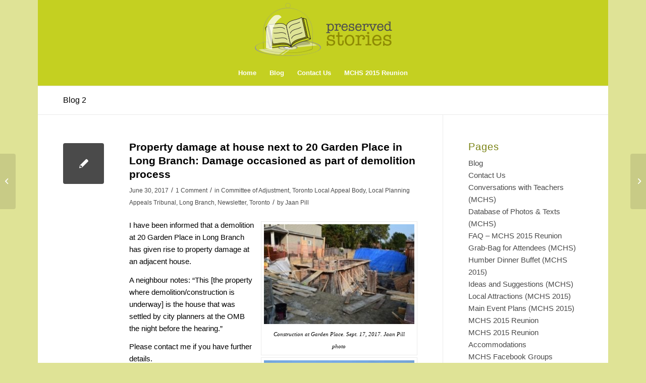

--- FILE ---
content_type: text/html; charset=UTF-8
request_url: https://preservedstories.com/2017/06/30/property-damage-at-house-next-to-20-garden-place-damage-occasioned-as-part-of-demolition-process/
body_size: 18028
content:
<!DOCTYPE html>
<html dir="ltr" lang="en-US" prefix="og: https://ogp.me/ns#" class="html_boxed responsive av-preloader-disabled  html_header_top html_logo_center html_bottom_nav_header html_menu_right html_custom html_header_sticky html_header_shrinking html_mobile_menu_phone html_header_searchicon_disabled html_content_align_center html_header_unstick_top_disabled html_header_stretch_disabled html_minimal_header html_av-overlay-side html_av-overlay-side-classic html_av-submenu-noclone html_entry_id_90877 av-cookies-no-cookie-consent av-default-lightbox av-no-preview html_text_menu_active av-mobile-menu-switch-default">
<head>
<meta charset="UTF-8" />
<meta name="robots" content="index, follow" />


<!-- mobile setting -->
<meta name="viewport" content="width=device-width, initial-scale=1">

<!-- Scripts/CSS and wp_head hook -->
<title>Property damage at house next to 20 Garden Place in Long Branch: Damage occasioned as part of demolition process - Preserved Stories</title>
	<style>img:is([sizes="auto" i], [sizes^="auto," i]) { contain-intrinsic-size: 3000px 1500px }</style>
	
		<!-- All in One SEO 4.9.0 - aioseo.com -->
	<meta name="description" content="I have been informed that a demolition at 20 Garden Place in Long Branch has given rise to property damage at an adjacent house. A neighbour notes: &quot;This [the property where demolition/construction is underway] is the house that was settled by city planners at the OMB the night before the hearing.&quot; Please contact me if" />
	<meta name="robots" content="max-image-preview:large" />
	<meta name="author" content="Jaan Pill"/>
	<link rel="canonical" href="https://preservedstories.com/2017/06/30/property-damage-at-house-next-to-20-garden-place-damage-occasioned-as-part-of-demolition-process/" />
	<meta name="generator" content="All in One SEO (AIOSEO) 4.9.0" />
		<meta property="og:locale" content="en_US" />
		<meta property="og:site_name" content="Preserved Stories -" />
		<meta property="og:type" content="article" />
		<meta property="og:title" content="Property damage at house next to 20 Garden Place in Long Branch: Damage occasioned as part of demolition process - Preserved Stories" />
		<meta property="og:description" content="I have been informed that a demolition at 20 Garden Place in Long Branch has given rise to property damage at an adjacent house. A neighbour notes: &quot;This [the property where demolition/construction is underway] is the house that was settled by city planners at the OMB the night before the hearing.&quot; Please contact me if" />
		<meta property="og:url" content="https://preservedstories.com/2017/06/30/property-damage-at-house-next-to-20-garden-place-damage-occasioned-as-part-of-demolition-process/" />
		<meta property="article:published_time" content="2017-06-30T20:14:37+00:00" />
		<meta property="article:modified_time" content="2017-09-20T12:53:42+00:00" />
		<meta name="twitter:card" content="summary_large_image" />
		<meta name="twitter:title" content="Property damage at house next to 20 Garden Place in Long Branch: Damage occasioned as part of demolition process - Preserved Stories" />
		<meta name="twitter:description" content="I have been informed that a demolition at 20 Garden Place in Long Branch has given rise to property damage at an adjacent house. A neighbour notes: &quot;This [the property where demolition/construction is underway] is the house that was settled by city planners at the OMB the night before the hearing.&quot; Please contact me if" />
		<script type="application/ld+json" class="aioseo-schema">
			{"@context":"https:\/\/schema.org","@graph":[{"@type":"BlogPosting","@id":"https:\/\/preservedstories.com\/2017\/06\/30\/property-damage-at-house-next-to-20-garden-place-damage-occasioned-as-part-of-demolition-process\/#blogposting","name":"Property damage at house next to 20 Garden Place in Long Branch: Damage occasioned as part of demolition process - Preserved Stories","headline":"Property damage at house next to 20 Garden Place in Long Branch: Damage occasioned as part of demolition process","author":{"@id":"https:\/\/preservedstories.com\/author\/psadmin\/#author"},"publisher":{"@id":"https:\/\/preservedstories.com\/#organization"},"image":{"@type":"ImageObject","url":"http:\/\/preservedstories.com\/wp-content\/uploads\/2017\/06\/DSC_0023-300x200.jpg","@id":"https:\/\/preservedstories.com\/2017\/06\/30\/property-damage-at-house-next-to-20-garden-place-damage-occasioned-as-part-of-demolition-process\/#articleImage"},"datePublished":"2017-06-30T15:14:37-05:00","dateModified":"2017-09-20T07:53:42-05:00","inLanguage":"en-US","commentCount":1,"mainEntityOfPage":{"@id":"https:\/\/preservedstories.com\/2017\/06\/30\/property-damage-at-house-next-to-20-garden-place-damage-occasioned-as-part-of-demolition-process\/#webpage"},"isPartOf":{"@id":"https:\/\/preservedstories.com\/2017\/06\/30\/property-damage-at-house-next-to-20-garden-place-damage-occasioned-as-part-of-demolition-process\/#webpage"},"articleSection":"Committee of Adjustment, Toronto Local Appeal Body, Local Planning Appeals Tribunal, Long Branch, Newsletter, Toronto"},{"@type":"BreadcrumbList","@id":"https:\/\/preservedstories.com\/2017\/06\/30\/property-damage-at-house-next-to-20-garden-place-damage-occasioned-as-part-of-demolition-process\/#breadcrumblist","itemListElement":[{"@type":"ListItem","@id":"https:\/\/preservedstories.com#listItem","position":1,"name":"Home","item":"https:\/\/preservedstories.com","nextItem":{"@type":"ListItem","@id":"https:\/\/preservedstories.com\/category\/toronto\/#listItem","name":"Toronto"}},{"@type":"ListItem","@id":"https:\/\/preservedstories.com\/category\/toronto\/#listItem","position":2,"name":"Toronto","item":"https:\/\/preservedstories.com\/category\/toronto\/","nextItem":{"@type":"ListItem","@id":"https:\/\/preservedstories.com\/2017\/06\/30\/property-damage-at-house-next-to-20-garden-place-damage-occasioned-as-part-of-demolition-process\/#listItem","name":"Property damage at house next to 20 Garden Place in Long Branch: Damage occasioned as part of demolition process"},"previousItem":{"@type":"ListItem","@id":"https:\/\/preservedstories.com#listItem","name":"Home"}},{"@type":"ListItem","@id":"https:\/\/preservedstories.com\/2017\/06\/30\/property-damage-at-house-next-to-20-garden-place-damage-occasioned-as-part-of-demolition-process\/#listItem","position":3,"name":"Property damage at house next to 20 Garden Place in Long Branch: Damage occasioned as part of demolition process","previousItem":{"@type":"ListItem","@id":"https:\/\/preservedstories.com\/category\/toronto\/#listItem","name":"Toronto"}}]},{"@type":"Organization","@id":"https:\/\/preservedstories.com\/#organization","name":"Preserved Stories","url":"https:\/\/preservedstories.com\/"},{"@type":"Person","@id":"https:\/\/preservedstories.com\/author\/psadmin\/#author","url":"https:\/\/preservedstories.com\/author\/psadmin\/","name":"Jaan Pill","image":{"@type":"ImageObject","@id":"https:\/\/preservedstories.com\/2017\/06\/30\/property-damage-at-house-next-to-20-garden-place-damage-occasioned-as-part-of-demolition-process\/#authorImage","url":"https:\/\/secure.gravatar.com\/avatar\/ed80347ef1e6574d6ff9e08a24d7e0f503088353c093899f857b361e2c1e7a94?s=96&d=mm&r=g","width":96,"height":96,"caption":"Jaan Pill"}},{"@type":"WebPage","@id":"https:\/\/preservedstories.com\/2017\/06\/30\/property-damage-at-house-next-to-20-garden-place-damage-occasioned-as-part-of-demolition-process\/#webpage","url":"https:\/\/preservedstories.com\/2017\/06\/30\/property-damage-at-house-next-to-20-garden-place-damage-occasioned-as-part-of-demolition-process\/","name":"Property damage at house next to 20 Garden Place in Long Branch: Damage occasioned as part of demolition process - Preserved Stories","description":"I have been informed that a demolition at 20 Garden Place in Long Branch has given rise to property damage at an adjacent house. A neighbour notes: \"This [the property where demolition\/construction is underway] is the house that was settled by city planners at the OMB the night before the hearing.\" Please contact me if","inLanguage":"en-US","isPartOf":{"@id":"https:\/\/preservedstories.com\/#website"},"breadcrumb":{"@id":"https:\/\/preservedstories.com\/2017\/06\/30\/property-damage-at-house-next-to-20-garden-place-damage-occasioned-as-part-of-demolition-process\/#breadcrumblist"},"author":{"@id":"https:\/\/preservedstories.com\/author\/psadmin\/#author"},"creator":{"@id":"https:\/\/preservedstories.com\/author\/psadmin\/#author"},"datePublished":"2017-06-30T15:14:37-05:00","dateModified":"2017-09-20T07:53:42-05:00"},{"@type":"WebSite","@id":"https:\/\/preservedstories.com\/#website","url":"https:\/\/preservedstories.com\/","name":"Preserved Stories","inLanguage":"en-US","publisher":{"@id":"https:\/\/preservedstories.com\/#organization"}}]}
		</script>
		<!-- All in One SEO -->

<link rel="alternate" type="application/rss+xml" title="Preserved Stories &raquo; Feed" href="https://preservedstories.com/feed/" />
<link rel="alternate" type="application/rss+xml" title="Preserved Stories &raquo; Comments Feed" href="https://preservedstories.com/comments/feed/" />
<link rel="alternate" type="application/rss+xml" title="Preserved Stories &raquo; Property damage at house next to 20 Garden Place in Long Branch: Damage occasioned as part of demolition process Comments Feed" href="https://preservedstories.com/2017/06/30/property-damage-at-house-next-to-20-garden-place-damage-occasioned-as-part-of-demolition-process/feed/" />
		<!-- This site uses the Google Analytics by MonsterInsights plugin v9.9.0 - Using Analytics tracking - https://www.monsterinsights.com/ -->
							<script src="//www.googletagmanager.com/gtag/js?id=G-8QY3G8QL7W"  data-cfasync="false" data-wpfc-render="false" type="text/javascript" async></script>
			<script data-cfasync="false" data-wpfc-render="false" type="text/javascript">
				var mi_version = '9.9.0';
				var mi_track_user = true;
				var mi_no_track_reason = '';
								var MonsterInsightsDefaultLocations = {"page_location":"https:\/\/preservedstories.com\/2017\/06\/30\/property-damage-at-house-next-to-20-garden-place-damage-occasioned-as-part-of-demolition-process\/"};
								if ( typeof MonsterInsightsPrivacyGuardFilter === 'function' ) {
					var MonsterInsightsLocations = (typeof MonsterInsightsExcludeQuery === 'object') ? MonsterInsightsPrivacyGuardFilter( MonsterInsightsExcludeQuery ) : MonsterInsightsPrivacyGuardFilter( MonsterInsightsDefaultLocations );
				} else {
					var MonsterInsightsLocations = (typeof MonsterInsightsExcludeQuery === 'object') ? MonsterInsightsExcludeQuery : MonsterInsightsDefaultLocations;
				}

								var disableStrs = [
										'ga-disable-G-8QY3G8QL7W',
									];

				/* Function to detect opted out users */
				function __gtagTrackerIsOptedOut() {
					for (var index = 0; index < disableStrs.length; index++) {
						if (document.cookie.indexOf(disableStrs[index] + '=true') > -1) {
							return true;
						}
					}

					return false;
				}

				/* Disable tracking if the opt-out cookie exists. */
				if (__gtagTrackerIsOptedOut()) {
					for (var index = 0; index < disableStrs.length; index++) {
						window[disableStrs[index]] = true;
					}
				}

				/* Opt-out function */
				function __gtagTrackerOptout() {
					for (var index = 0; index < disableStrs.length; index++) {
						document.cookie = disableStrs[index] + '=true; expires=Thu, 31 Dec 2099 23:59:59 UTC; path=/';
						window[disableStrs[index]] = true;
					}
				}

				if ('undefined' === typeof gaOptout) {
					function gaOptout() {
						__gtagTrackerOptout();
					}
				}
								window.dataLayer = window.dataLayer || [];

				window.MonsterInsightsDualTracker = {
					helpers: {},
					trackers: {},
				};
				if (mi_track_user) {
					function __gtagDataLayer() {
						dataLayer.push(arguments);
					}

					function __gtagTracker(type, name, parameters) {
						if (!parameters) {
							parameters = {};
						}

						if (parameters.send_to) {
							__gtagDataLayer.apply(null, arguments);
							return;
						}

						if (type === 'event') {
														parameters.send_to = monsterinsights_frontend.v4_id;
							var hookName = name;
							if (typeof parameters['event_category'] !== 'undefined') {
								hookName = parameters['event_category'] + ':' + name;
							}

							if (typeof MonsterInsightsDualTracker.trackers[hookName] !== 'undefined') {
								MonsterInsightsDualTracker.trackers[hookName](parameters);
							} else {
								__gtagDataLayer('event', name, parameters);
							}
							
						} else {
							__gtagDataLayer.apply(null, arguments);
						}
					}

					__gtagTracker('js', new Date());
					__gtagTracker('set', {
						'developer_id.dZGIzZG': true,
											});
					if ( MonsterInsightsLocations.page_location ) {
						__gtagTracker('set', MonsterInsightsLocations);
					}
										__gtagTracker('config', 'G-8QY3G8QL7W', {"forceSSL":"true","link_attribution":"true"} );
										window.gtag = __gtagTracker;										(function () {
						/* https://developers.google.com/analytics/devguides/collection/analyticsjs/ */
						/* ga and __gaTracker compatibility shim. */
						var noopfn = function () {
							return null;
						};
						var newtracker = function () {
							return new Tracker();
						};
						var Tracker = function () {
							return null;
						};
						var p = Tracker.prototype;
						p.get = noopfn;
						p.set = noopfn;
						p.send = function () {
							var args = Array.prototype.slice.call(arguments);
							args.unshift('send');
							__gaTracker.apply(null, args);
						};
						var __gaTracker = function () {
							var len = arguments.length;
							if (len === 0) {
								return;
							}
							var f = arguments[len - 1];
							if (typeof f !== 'object' || f === null || typeof f.hitCallback !== 'function') {
								if ('send' === arguments[0]) {
									var hitConverted, hitObject = false, action;
									if ('event' === arguments[1]) {
										if ('undefined' !== typeof arguments[3]) {
											hitObject = {
												'eventAction': arguments[3],
												'eventCategory': arguments[2],
												'eventLabel': arguments[4],
												'value': arguments[5] ? arguments[5] : 1,
											}
										}
									}
									if ('pageview' === arguments[1]) {
										if ('undefined' !== typeof arguments[2]) {
											hitObject = {
												'eventAction': 'page_view',
												'page_path': arguments[2],
											}
										}
									}
									if (typeof arguments[2] === 'object') {
										hitObject = arguments[2];
									}
									if (typeof arguments[5] === 'object') {
										Object.assign(hitObject, arguments[5]);
									}
									if ('undefined' !== typeof arguments[1].hitType) {
										hitObject = arguments[1];
										if ('pageview' === hitObject.hitType) {
											hitObject.eventAction = 'page_view';
										}
									}
									if (hitObject) {
										action = 'timing' === arguments[1].hitType ? 'timing_complete' : hitObject.eventAction;
										hitConverted = mapArgs(hitObject);
										__gtagTracker('event', action, hitConverted);
									}
								}
								return;
							}

							function mapArgs(args) {
								var arg, hit = {};
								var gaMap = {
									'eventCategory': 'event_category',
									'eventAction': 'event_action',
									'eventLabel': 'event_label',
									'eventValue': 'event_value',
									'nonInteraction': 'non_interaction',
									'timingCategory': 'event_category',
									'timingVar': 'name',
									'timingValue': 'value',
									'timingLabel': 'event_label',
									'page': 'page_path',
									'location': 'page_location',
									'title': 'page_title',
									'referrer' : 'page_referrer',
								};
								for (arg in args) {
																		if (!(!args.hasOwnProperty(arg) || !gaMap.hasOwnProperty(arg))) {
										hit[gaMap[arg]] = args[arg];
									} else {
										hit[arg] = args[arg];
									}
								}
								return hit;
							}

							try {
								f.hitCallback();
							} catch (ex) {
							}
						};
						__gaTracker.create = newtracker;
						__gaTracker.getByName = newtracker;
						__gaTracker.getAll = function () {
							return [];
						};
						__gaTracker.remove = noopfn;
						__gaTracker.loaded = true;
						window['__gaTracker'] = __gaTracker;
					})();
									} else {
										console.log("");
					(function () {
						function __gtagTracker() {
							return null;
						}

						window['__gtagTracker'] = __gtagTracker;
						window['gtag'] = __gtagTracker;
					})();
									}
			</script>
			
							<!-- / Google Analytics by MonsterInsights -->
		<script type="text/javascript">
/* <![CDATA[ */
window._wpemojiSettings = {"baseUrl":"https:\/\/s.w.org\/images\/core\/emoji\/16.0.1\/72x72\/","ext":".png","svgUrl":"https:\/\/s.w.org\/images\/core\/emoji\/16.0.1\/svg\/","svgExt":".svg","source":{"concatemoji":"https:\/\/preservedstories.com\/wp-includes\/js\/wp-emoji-release.min.js?ver=6.8.3"}};
/*! This file is auto-generated */
!function(s,n){var o,i,e;function c(e){try{var t={supportTests:e,timestamp:(new Date).valueOf()};sessionStorage.setItem(o,JSON.stringify(t))}catch(e){}}function p(e,t,n){e.clearRect(0,0,e.canvas.width,e.canvas.height),e.fillText(t,0,0);var t=new Uint32Array(e.getImageData(0,0,e.canvas.width,e.canvas.height).data),a=(e.clearRect(0,0,e.canvas.width,e.canvas.height),e.fillText(n,0,0),new Uint32Array(e.getImageData(0,0,e.canvas.width,e.canvas.height).data));return t.every(function(e,t){return e===a[t]})}function u(e,t){e.clearRect(0,0,e.canvas.width,e.canvas.height),e.fillText(t,0,0);for(var n=e.getImageData(16,16,1,1),a=0;a<n.data.length;a++)if(0!==n.data[a])return!1;return!0}function f(e,t,n,a){switch(t){case"flag":return n(e,"\ud83c\udff3\ufe0f\u200d\u26a7\ufe0f","\ud83c\udff3\ufe0f\u200b\u26a7\ufe0f")?!1:!n(e,"\ud83c\udde8\ud83c\uddf6","\ud83c\udde8\u200b\ud83c\uddf6")&&!n(e,"\ud83c\udff4\udb40\udc67\udb40\udc62\udb40\udc65\udb40\udc6e\udb40\udc67\udb40\udc7f","\ud83c\udff4\u200b\udb40\udc67\u200b\udb40\udc62\u200b\udb40\udc65\u200b\udb40\udc6e\u200b\udb40\udc67\u200b\udb40\udc7f");case"emoji":return!a(e,"\ud83e\udedf")}return!1}function g(e,t,n,a){var r="undefined"!=typeof WorkerGlobalScope&&self instanceof WorkerGlobalScope?new OffscreenCanvas(300,150):s.createElement("canvas"),o=r.getContext("2d",{willReadFrequently:!0}),i=(o.textBaseline="top",o.font="600 32px Arial",{});return e.forEach(function(e){i[e]=t(o,e,n,a)}),i}function t(e){var t=s.createElement("script");t.src=e,t.defer=!0,s.head.appendChild(t)}"undefined"!=typeof Promise&&(o="wpEmojiSettingsSupports",i=["flag","emoji"],n.supports={everything:!0,everythingExceptFlag:!0},e=new Promise(function(e){s.addEventListener("DOMContentLoaded",e,{once:!0})}),new Promise(function(t){var n=function(){try{var e=JSON.parse(sessionStorage.getItem(o));if("object"==typeof e&&"number"==typeof e.timestamp&&(new Date).valueOf()<e.timestamp+604800&&"object"==typeof e.supportTests)return e.supportTests}catch(e){}return null}();if(!n){if("undefined"!=typeof Worker&&"undefined"!=typeof OffscreenCanvas&&"undefined"!=typeof URL&&URL.createObjectURL&&"undefined"!=typeof Blob)try{var e="postMessage("+g.toString()+"("+[JSON.stringify(i),f.toString(),p.toString(),u.toString()].join(",")+"));",a=new Blob([e],{type:"text/javascript"}),r=new Worker(URL.createObjectURL(a),{name:"wpTestEmojiSupports"});return void(r.onmessage=function(e){c(n=e.data),r.terminate(),t(n)})}catch(e){}c(n=g(i,f,p,u))}t(n)}).then(function(e){for(var t in e)n.supports[t]=e[t],n.supports.everything=n.supports.everything&&n.supports[t],"flag"!==t&&(n.supports.everythingExceptFlag=n.supports.everythingExceptFlag&&n.supports[t]);n.supports.everythingExceptFlag=n.supports.everythingExceptFlag&&!n.supports.flag,n.DOMReady=!1,n.readyCallback=function(){n.DOMReady=!0}}).then(function(){return e}).then(function(){var e;n.supports.everything||(n.readyCallback(),(e=n.source||{}).concatemoji?t(e.concatemoji):e.wpemoji&&e.twemoji&&(t(e.twemoji),t(e.wpemoji)))}))}((window,document),window._wpemojiSettings);
/* ]]> */
</script>
<style id='wp-emoji-styles-inline-css' type='text/css'>

	img.wp-smiley, img.emoji {
		display: inline !important;
		border: none !important;
		box-shadow: none !important;
		height: 1em !important;
		width: 1em !important;
		margin: 0 0.07em !important;
		vertical-align: -0.1em !important;
		background: none !important;
		padding: 0 !important;
	}
</style>
<link rel='stylesheet' id='aioseo/css/src/vue/standalone/blocks/table-of-contents/global.scss-css' href='https://preservedstories.com/wp-content/plugins/all-in-one-seo-pack/dist/Lite/assets/css/table-of-contents/global.e90f6d47.css?ver=4.9.0' type='text/css' media='all' />
<link rel='stylesheet' id='easy_table_style-css' href='https://preservedstories.com/wp-content/plugins/easy-table/themes/default/style.css?ver=1.8' type='text/css' media='all' />
<link rel='stylesheet' id='avia-merged-styles-css' href='https://preservedstories.com/wp-content/uploads/dynamic_avia/avia-merged-styles-884cec350015db3f0d287d60edd97997---68b1c34d36aee.css' type='text/css' media='all' />
<script type="text/javascript" src="https://preservedstories.com/wp-includes/js/jquery/jquery.min.js?ver=3.7.1" id="jquery-core-js"></script>
<script type="text/javascript" src="https://preservedstories.com/wp-includes/js/jquery/jquery-migrate.min.js?ver=3.4.1" id="jquery-migrate-js"></script>
<script type="text/javascript" src="https://preservedstories.com/wp-content/plugins/google-analytics-for-wordpress/assets/js/frontend-gtag.min.js?ver=9.9.0" id="monsterinsights-frontend-script-js" async="async" data-wp-strategy="async"></script>
<script data-cfasync="false" data-wpfc-render="false" type="text/javascript" id='monsterinsights-frontend-script-js-extra'>/* <![CDATA[ */
var monsterinsights_frontend = {"js_events_tracking":"true","download_extensions":"doc,pdf,ppt,zip,xls,docx,pptx,xlsx","inbound_paths":"[{\"path\":\"\\\/go\\\/\",\"label\":\"affiliate\"},{\"path\":\"\\\/recommend\\\/\",\"label\":\"affiliate\"}]","home_url":"https:\/\/preservedstories.com","hash_tracking":"false","v4_id":"G-8QY3G8QL7W"};/* ]]> */
</script>
<link rel="https://api.w.org/" href="https://preservedstories.com/wp-json/" /><link rel="alternate" title="JSON" type="application/json" href="https://preservedstories.com/wp-json/wp/v2/posts/90877" /><link rel="EditURI" type="application/rsd+xml" title="RSD" href="https://preservedstories.com/xmlrpc.php?rsd" />
<meta name="generator" content="WordPress 6.8.3" />
<link rel='shortlink' href='https://preservedstories.com/?p=90877' />
<link rel="alternate" title="oEmbed (JSON)" type="application/json+oembed" href="https://preservedstories.com/wp-json/oembed/1.0/embed?url=https%3A%2F%2Fpreservedstories.com%2F2017%2F06%2F30%2Fproperty-damage-at-house-next-to-20-garden-place-damage-occasioned-as-part-of-demolition-process%2F" />
<link rel="alternate" title="oEmbed (XML)" type="text/xml+oembed" href="https://preservedstories.com/wp-json/oembed/1.0/embed?url=https%3A%2F%2Fpreservedstories.com%2F2017%2F06%2F30%2Fproperty-damage-at-house-next-to-20-garden-place-damage-occasioned-as-part-of-demolition-process%2F&#038;format=xml" />
<link rel="profile" href="http://gmpg.org/xfn/11" />
<link rel="alternate" type="application/rss+xml" title="Preserved Stories RSS2 Feed" href="https://preservedstories.com/feed/" />
<link rel="pingback" href="https://preservedstories.com/xmlrpc.php" />

<style type='text/css' media='screen'>
 #top #header_main > .container, #top #header_main > .container .main_menu  .av-main-nav > li > a, #top #header_main #menu-item-shop .cart_dropdown_link{ height:120px; line-height: 120px; }
 .html_top_nav_header .av-logo-container{ height:120px;  }
 .html_header_top.html_header_sticky #top #wrap_all #main{ padding-top:170px; } 
</style>
<!--[if lt IE 9]><script src="https://preservedstories.com/wp-content/themes/enfold/js/html5shiv.js"></script><![endif]-->


<!-- To speed up the rendering and to display the site as fast as possible to the user we include some styles and scripts for above the fold content inline -->
<script type="text/javascript">'use strict';var avia_is_mobile=!1;if(/Android|webOS|iPhone|iPad|iPod|BlackBerry|IEMobile|Opera Mini/i.test(navigator.userAgent)&&'ontouchstart' in document.documentElement){avia_is_mobile=!0;document.documentElement.className+=' avia_mobile '}
else{document.documentElement.className+=' avia_desktop '};document.documentElement.className+=' js_active ';(function(){var e=['-webkit-','-moz-','-ms-',''],n='';for(var t in e){if(e[t]+'transform' in document.documentElement.style){document.documentElement.className+=' avia_transform ';n=e[t]+'transform'};if(e[t]+'perspective' in document.documentElement.style){document.documentElement.className+=' avia_transform3d '}};if(typeof document.getElementsByClassName=='function'&&typeof document.documentElement.getBoundingClientRect=='function'&&avia_is_mobile==!1){if(n&&window.innerHeight>0){setTimeout(function(){var e=0,o={},a=0,t=document.getElementsByClassName('av-parallax'),i=window.pageYOffset||document.documentElement.scrollTop;for(e=0;e<t.length;e++){t[e].style.top='0px';o=t[e].getBoundingClientRect();a=Math.ceil((window.innerHeight+i-o.top)*0.3);t[e].style[n]='translate(0px, '+a+'px)';t[e].style.top='auto';t[e].className+=' enabled-parallax '}},50)}}})();</script><link rel="icon" href="https://preservedstories.com/wp-content/uploads/2023/11/Preserved-Stories-Favicon-36x36.png" sizes="32x32" />
<link rel="icon" href="https://preservedstories.com/wp-content/uploads/2023/11/Preserved-Stories-Favicon.png" sizes="192x192" />
<link rel="apple-touch-icon" href="https://preservedstories.com/wp-content/uploads/2023/11/Preserved-Stories-Favicon.png" />
<meta name="msapplication-TileImage" content="https://preservedstories.com/wp-content/uploads/2023/11/Preserved-Stories-Favicon.png" />
<style type='text/css'>
@font-face {font-family: 'entypo-fontello'; font-weight: normal; font-style: normal; font-display: auto;
src: url('https://preservedstories.com/wp-content/themes/enfold/config-templatebuilder/avia-template-builder/assets/fonts/entypo-fontello.woff2') format('woff2'),
url('https://preservedstories.com/wp-content/themes/enfold/config-templatebuilder/avia-template-builder/assets/fonts/entypo-fontello.woff') format('woff'),
url('https://preservedstories.com/wp-content/themes/enfold/config-templatebuilder/avia-template-builder/assets/fonts/entypo-fontello.ttf') format('truetype'),
url('https://preservedstories.com/wp-content/themes/enfold/config-templatebuilder/avia-template-builder/assets/fonts/entypo-fontello.svg#entypo-fontello') format('svg'),
url('https://preservedstories.com/wp-content/themes/enfold/config-templatebuilder/avia-template-builder/assets/fonts/entypo-fontello.eot'),
url('https://preservedstories.com/wp-content/themes/enfold/config-templatebuilder/avia-template-builder/assets/fonts/entypo-fontello.eot?#iefix') format('embedded-opentype');
} #top .avia-font-entypo-fontello, body .avia-font-entypo-fontello, html body [data-av_iconfont='entypo-fontello']:before{ font-family: 'entypo-fontello'; }
</style>

<!--
Debugging Info for Theme support: 

Theme: Enfold
Version: 4.8.9.1
Installed: enfold
AviaFramework Version: 5.0
AviaBuilder Version: 4.8
aviaElementManager Version: 1.0.1
ML:3000-PU:45-PLA:20
WP:6.8.3
Compress: CSS:all theme files - JS:all theme files
Updates: disabled
PLAu:18
-->
</head>

<body id="top" class="wp-singular post-template-default single single-post postid-90877 single-format-standard wp-theme-enfold boxed rtl_columns av-curtain-numeric georgia-websave georgia  avia-responsive-images-support av-recaptcha-enabled av-google-badge-hide" itemscope="itemscope" itemtype="https://schema.org/WebPage" >

	
	<div id='wrap_all'>

	
<header id='header' class='all_colors header_color light_bg_color  av_header_top av_logo_center av_bottom_nav_header av_menu_right av_custom av_header_sticky av_header_shrinking av_header_stretch_disabled av_mobile_menu_phone av_header_searchicon_disabled av_header_unstick_top_disabled av_minimal_header av_header_border_disabled'  role="banner" itemscope="itemscope" itemtype="https://schema.org/WPHeader" >

		<div  id='header_main' class='container_wrap container_wrap_logo'>

        <div class='container av-logo-container'><div class='inner-container'><span class='logo avia-standard-logo'><a href='https://preservedstories.com/' class=''><img src="https://preservedstories.com/wp-content/uploads/2019/04/Preserved-Stories-logo-horizontal-1.png" height="100" width="300" alt='Preserved Stories' title='Preserved-Stories-logo-horizontal' /></a></span></div></div><div id='header_main_alternate' class='container_wrap'><div class='container'><nav class='main_menu' data-selectname='Select a page'  role="navigation" itemscope="itemscope" itemtype="https://schema.org/SiteNavigationElement" ><div class="avia-menu av-main-nav-wrap"><ul role="menu" class="menu av-main-nav" id="avia-menu"><li role="menuitem" id="menu-item-10389" class="menu-item menu-item-type-custom menu-item-object-custom menu-item-top-level menu-item-top-level-1"><a href="http://www.preservedstories.com" itemprop="url" tabindex="0"><span class="avia-bullet"></span><span class="avia-menu-text">Home</span><span class="avia-menu-fx"><span class="avia-arrow-wrap"><span class="avia-arrow"></span></span></span></a></li>
<li role="menuitem" id="menu-item-109561" class="menu-item menu-item-type-post_type menu-item-object-page menu-item-top-level menu-item-top-level-2"><a href="https://preservedstories.com/blog/" itemprop="url" tabindex="0"><span class="avia-bullet"></span><span class="avia-menu-text">Blog</span><span class="avia-menu-fx"><span class="avia-arrow-wrap"><span class="avia-arrow"></span></span></span></a></li>
<li role="menuitem" id="menu-item-10378" class="menu-item menu-item-type-post_type menu-item-object-page menu-item-top-level menu-item-top-level-3"><a href="https://preservedstories.com/contact-us/" itemprop="url" tabindex="0"><span class="avia-bullet"></span><span class="avia-menu-text">Contact Us</span><span class="avia-menu-fx"><span class="avia-arrow-wrap"><span class="avia-arrow"></span></span></span></a></li>
<li role="menuitem" id="menu-item-56523" class="menu-item menu-item-type-post_type menu-item-object-page menu-item-top-level menu-item-top-level-4"><a href="https://preservedstories.com/mchs-2015-reunion/" itemprop="url" tabindex="0"><span class="avia-bullet"></span><span class="avia-menu-text">MCHS 2015 Reunion</span><span class="avia-menu-fx"><span class="avia-arrow-wrap"><span class="avia-arrow"></span></span></span></a></li>
<li class="av-burger-menu-main menu-item-avia-special ">
	        			<a href="#" aria-label="Menu" aria-hidden="false">
							<span class="av-hamburger av-hamburger--spin av-js-hamburger">
								<span class="av-hamburger-box">
						          <span class="av-hamburger-inner"></span>
						          <strong>Menu</strong>
								</span>
							</span>
							<span class="avia_hidden_link_text">Menu</span>
						</a>
	        		   </li></ul></div></nav></div> </div> 
		<!-- end container_wrap-->
		</div>
		<div class='header_bg'></div>

<!-- end header -->
</header>

	<div id='main' class='all_colors' data-scroll-offset='118'>

	<div class='stretch_full container_wrap alternate_color light_bg_color title_container'><div class='container'><strong class='main-title entry-title '><a href='https://preservedstories.com/blog-2/' rel='bookmark' title='Permanent Link: Blog 2'  itemprop="headline" >Blog 2</a></strong></div></div>
		<div class='container_wrap container_wrap_first main_color sidebar_right'>

			<div class='container template-blog template-single-blog '>

				<main class='content units av-content-small alpha '  role="main" itemscope="itemscope" itemtype="https://schema.org/Blog" >

                    <article class="post-entry post-entry-type-standard post-entry-90877 post-loop-1 post-parity-odd post-entry-last single-small  post-90877 post type-post status-publish format-standard hentry category-committee-of-adjustment category-long-branch category-newsletter category-toronto"  itemscope="itemscope" itemtype="https://schema.org/BlogPosting" itemprop="blogPost" ><div class="blog-meta"><a href="" class='small-preview'  title="Property damage at house next to 20 Garden Place in Long Branch: Damage occasioned as part of demolition process"   itemprop="image" itemscope="itemscope" itemtype="https://schema.org/ImageObject" ><span class="iconfont" aria-hidden='true' data-av_icon='' data-av_iconfont='entypo-fontello'></span></a></div><div class='entry-content-wrapper clearfix standard-content'><header class="entry-content-header"><h1 class='post-title entry-title '  itemprop="headline" >Property damage at house next to 20 Garden Place in Long Branch: Damage occasioned as part of demolition process<span class="post-format-icon minor-meta"></span></h1><span class="post-meta-infos"><time class="date-container minor-meta updated"  itemprop="datePublished" datetime="2017-06-30T15:14:37-05:00" >June 30, 2017</time><span class="text-sep">/</span><span class="comment-container minor-meta"><a href="https://preservedstories.com/2017/06/30/property-damage-at-house-next-to-20-garden-place-damage-occasioned-as-part-of-demolition-process/#comments" class="comments-link" >1 Comment</a></span><span class="text-sep">/</span><span class="blog-categories minor-meta">in <a href="https://preservedstories.com/category/committee-of-adjustment/" rel="tag">Committee of Adjustment, Toronto Local Appeal Body, Local Planning Appeals Tribunal</a>, <a href="https://preservedstories.com/category/long-branch/" rel="tag">Long Branch</a>, <a href="https://preservedstories.com/category/newsletter/" rel="tag">Newsletter</a>, <a href="https://preservedstories.com/category/toronto/" rel="tag">Toronto</a></span><span class="text-sep">/</span><span class="blog-author minor-meta">by <span class="entry-author-link"  itemprop="author" ><span class="author"><span class="fn"><a href="https://preservedstories.com/author/psadmin/" title="Posts by Jaan Pill" rel="author">Jaan Pill</a></span></span></span></span></span></header><div class="entry-content"  itemprop="text" ><div id="attachment_92728" style="width: 310px" class="wp-caption alignright"><a href="http://preservedstories.com/wp-content/uploads/2017/06/DSC_0023.jpg"><img fetchpriority="high" decoding="async" aria-describedby="caption-attachment-92728" class="size-medium wp-image-92728" src="http://preservedstories.com/wp-content/uploads/2017/06/DSC_0023-300x200.jpg" alt="Construction next to 20 Garden Place. Sept. 17, 2017. Jaan Pill photo" width="300" height="200" srcset="https://preservedstories.com/wp-content/uploads/2017/06/DSC_0023-300x200.jpg 300w, https://preservedstories.com/wp-content/uploads/2017/06/DSC_0023-768x512.jpg 768w, https://preservedstories.com/wp-content/uploads/2017/06/DSC_0023-1024x683.jpg 1024w, https://preservedstories.com/wp-content/uploads/2017/06/DSC_0023.jpg 1280w" sizes="(max-width: 300px) 100vw, 300px" /></a><p id="caption-attachment-92728" class="wp-caption-text">Construction at Garden Place. Sept. 17, 2017. Jaan Pill photo</p></div>
<div id="attachment_92729" style="width: 310px" class="wp-caption alignright"><a href="http://preservedstories.com/wp-content/uploads/2017/06/DSC_0024.jpg"><img decoding="async" aria-describedby="caption-attachment-92729" class="size-medium wp-image-92729" src="http://preservedstories.com/wp-content/uploads/2017/06/DSC_0024-300x200.jpg" alt="Construction next to 20 Garden Place. Sept. 17, 2017. Jaan Pill photo" width="300" height="200" srcset="https://preservedstories.com/wp-content/uploads/2017/06/DSC_0024-300x200.jpg 300w, https://preservedstories.com/wp-content/uploads/2017/06/DSC_0024-768x512.jpg 768w, https://preservedstories.com/wp-content/uploads/2017/06/DSC_0024-1024x683.jpg 1024w, https://preservedstories.com/wp-content/uploads/2017/06/DSC_0024.jpg 1280w" sizes="(max-width: 300px) 100vw, 300px" /></a><p id="caption-attachment-92729" class="wp-caption-text">Construction at Garden Place. Sept. 17, 2017. Jaan Pill photo</p></div>
<div id="attachment_92730" style="width: 310px" class="wp-caption alignright"><a href="http://preservedstories.com/wp-content/uploads/2017/06/DSC_0026.jpg"><img decoding="async" aria-describedby="caption-attachment-92730" class="size-medium wp-image-92730" src="http://preservedstories.com/wp-content/uploads/2017/06/DSC_0026-300x200.jpg" alt="Construction next to 20 Garden Place. Sept. 17, 2017. Jaan Pill photo" width="300" height="200" srcset="https://preservedstories.com/wp-content/uploads/2017/06/DSC_0026-300x200.jpg 300w, https://preservedstories.com/wp-content/uploads/2017/06/DSC_0026-768x512.jpg 768w, https://preservedstories.com/wp-content/uploads/2017/06/DSC_0026-1024x683.jpg 1024w, https://preservedstories.com/wp-content/uploads/2017/06/DSC_0026.jpg 1280w" sizes="(max-width: 300px) 100vw, 300px" /></a><p id="caption-attachment-92730" class="wp-caption-text">Construction at Garden Place. Sept. 17, 2017. Jaan Pill photo</p></div>
<div id="attachment_92731" style="width: 310px" class="wp-caption alignright"><a href="http://preservedstories.com/wp-content/uploads/2017/06/DSC_0027.jpg"><img loading="lazy" decoding="async" aria-describedby="caption-attachment-92731" class="size-medium wp-image-92731" src="http://preservedstories.com/wp-content/uploads/2017/06/DSC_0027-300x200.jpg" alt="Construction next to 20 Garden Place. Sept. 17, 2017. Jaan Pill photo" width="300" height="200" srcset="https://preservedstories.com/wp-content/uploads/2017/06/DSC_0027-300x200.jpg 300w, https://preservedstories.com/wp-content/uploads/2017/06/DSC_0027-768x512.jpg 768w, https://preservedstories.com/wp-content/uploads/2017/06/DSC_0027-1024x683.jpg 1024w, https://preservedstories.com/wp-content/uploads/2017/06/DSC_0027.jpg 1280w" sizes="auto, (max-width: 300px) 100vw, 300px" /></a><p id="caption-attachment-92731" class="wp-caption-text">Construction at Garden Place. Sept. 17, 2017. Jaan Pill photo</p></div>
<div id="attachment_92732" style="width: 310px" class="wp-caption alignright"><a href="http://preservedstories.com/wp-content/uploads/2017/06/DSC_0028.jpg"><img loading="lazy" decoding="async" aria-describedby="caption-attachment-92732" class="size-medium wp-image-92732" src="http://preservedstories.com/wp-content/uploads/2017/06/DSC_0028-300x200.jpg" alt="Construction next to 20 Garden Place. Sept. 17, 2017. Jaan Pill photo" width="300" height="200" srcset="https://preservedstories.com/wp-content/uploads/2017/06/DSC_0028-300x200.jpg 300w, https://preservedstories.com/wp-content/uploads/2017/06/DSC_0028-768x512.jpg 768w, https://preservedstories.com/wp-content/uploads/2017/06/DSC_0028-1024x683.jpg 1024w, https://preservedstories.com/wp-content/uploads/2017/06/DSC_0028.jpg 1280w" sizes="auto, (max-width: 300px) 100vw, 300px" /></a><p id="caption-attachment-92732" class="wp-caption-text">Construction next to 20 Garden Place. Sept. 17, 2017. Jaan Pill photo</p></div>
<p>I have been informed that a demolition at 20 Garden Place in Long Branch has given rise to property damage at an adjacent house.</p>
<p>A neighbour notes: &#8220;This [the property where demolition/construction is underway] is the house that was settled by city planners at the OMB the night before the hearing.&#8221;</p>
<p>Please contact me if you have further details.</p>
<p>As well, I am aware of an anecdotal report that one of the employees, involved with the demolition, was alleged to have threatened some nearby neighbours. I would suggest that such incidents be reported to the Toronto Police Service, 22 Division Non-Emergency Number:  416-808-2200. You can also contact 22 Division by <a href="http://www.torontopolice.on.ca/directory/mail.php?id=526" target="_blank">email</a>.</p>
<p>It may also be noted that the 22 Division Community Response Office is at 416-808-2219. The Officers assigned to Long Branch are:</p>
<p>Const. Matt Steele #10460<br />
Const. Mario Kulina #90056</p>
<p>Please refer to the <a href="http://www.torontopolice.on.ca/d22/neighbourhoods.php" target="_blank">22 Division website</a> for further details.</p>
<p>It&#8217;s important to document threats or property damage. Write down, as soon as possible, what has been said, and the circumstances including names of witnesses, if any. If there are no witnesses, share with another person or persons what has happened, and make a note of when you have shared the information.</p>
<p>Written documentation, created at once or as soon as possible after the event, has much more value than vague recollections. In the case of property damage, take photos at once.</p>
<p>&nbsp;</p>
<p><a href="http://preservedstories.com/wp-content/uploads/2017/06/IMG_2077.jpg"><img loading="lazy" decoding="async" class="alignleft wp-image-90878 size-large" src="http://preservedstories.com/wp-content/uploads/2017/06/IMG_2077-768x1024.jpg" alt="IMG_2077" width="640" height="853" srcset="https://preservedstories.com/wp-content/uploads/2017/06/IMG_2077-768x1024.jpg 768w, https://preservedstories.com/wp-content/uploads/2017/06/IMG_2077-225x300.jpg 225w, https://preservedstories.com/wp-content/uploads/2017/06/IMG_2077.jpg 960w" sizes="auto, (max-width: 640px) 100vw, 640px" /></a></p>
<p>&nbsp;</p>
</div><footer class="entry-footer"><div class='av-social-sharing-box av-social-sharing-box-default av-social-sharing-box-fullwidth'><div class="av-share-box"><h5 class='av-share-link-description av-no-toc '>Share this entry</h5><ul class="av-share-box-list noLightbox"><li class='av-share-link av-social-link-facebook' ><a target="_blank" aria-label="Share on Facebook" href='https://www.facebook.com/sharer.php?u=https://preservedstories.com/2017/06/30/property-damage-at-house-next-to-20-garden-place-damage-occasioned-as-part-of-demolition-process/&#038;t=Property%20damage%20at%20house%20next%20to%2020%20Garden%20Place%20in%20Long%20Branch%3A%20Damage%20occasioned%20as%20part%20of%20demolition%20process' aria-hidden='false' data-av_icon='' data-av_iconfont='entypo-fontello' title='' data-avia-related-tooltip='Share on Facebook' rel="noopener"><span class='avia_hidden_link_text'>Share on Facebook</span></a></li><li class='av-share-link av-social-link-twitter' ><a target="_blank" aria-label="Share on Twitter" href='https://twitter.com/share?text=Property%20damage%20at%20house%20next%20to%2020%20Garden%20Place%20in%20Long%20Branch%3A%20Damage%20occasioned%20as%20part%20of%20demolition%20process&#038;url=https://preservedstories.com/?p=90877' aria-hidden='false' data-av_icon='' data-av_iconfont='entypo-fontello' title='' data-avia-related-tooltip='Share on Twitter' rel="noopener"><span class='avia_hidden_link_text'>Share on Twitter</span></a></li><li class='av-share-link av-social-link-whatsapp' ><a target="_blank" aria-label="Share on WhatsApp" href='https://api.whatsapp.com/send?text=https://preservedstories.com/2017/06/30/property-damage-at-house-next-to-20-garden-place-damage-occasioned-as-part-of-demolition-process/' aria-hidden='false' data-av_icon='' data-av_iconfont='entypo-fontello' title='' data-avia-related-tooltip='Share on WhatsApp' rel="noopener"><span class='avia_hidden_link_text'>Share on WhatsApp</span></a></li><li class='av-share-link av-social-link-pinterest' ><a target="_blank" aria-label="Share on Pinterest" href='https://pinterest.com/pin/create/button/?url=https%3A%2F%2Fpreservedstories.com%2F2017%2F06%2F30%2Fproperty-damage-at-house-next-to-20-garden-place-damage-occasioned-as-part-of-demolition-process%2F&#038;description=Property%20damage%20at%20house%20next%20to%2020%20Garden%20Place%20in%20Long%20Branch%3A%20Damage%20occasioned%20as%20part%20of%20demolition%20process&#038;media=' aria-hidden='false' data-av_icon='' data-av_iconfont='entypo-fontello' title='' data-avia-related-tooltip='Share on Pinterest' rel="noopener"><span class='avia_hidden_link_text'>Share on Pinterest</span></a></li><li class='av-share-link av-social-link-linkedin' ><a target="_blank" aria-label="Share on LinkedIn" href='https://linkedin.com/shareArticle?mini=true&#038;title=Property%20damage%20at%20house%20next%20to%2020%20Garden%20Place%20in%20Long%20Branch%3A%20Damage%20occasioned%20as%20part%20of%20demolition%20process&#038;url=https://preservedstories.com/2017/06/30/property-damage-at-house-next-to-20-garden-place-damage-occasioned-as-part-of-demolition-process/' aria-hidden='false' data-av_icon='' data-av_iconfont='entypo-fontello' title='' data-avia-related-tooltip='Share on LinkedIn' rel="noopener"><span class='avia_hidden_link_text'>Share on LinkedIn</span></a></li><li class='av-share-link av-social-link-tumblr' ><a target="_blank" aria-label="Share on Tumblr" href='https://www.tumblr.com/share/link?url=https%3A%2F%2Fpreservedstories.com%2F2017%2F06%2F30%2Fproperty-damage-at-house-next-to-20-garden-place-damage-occasioned-as-part-of-demolition-process%2F&#038;name=Property%20damage%20at%20house%20next%20to%2020%20Garden%20Place%20in%20Long%20Branch%3A%20Damage%20occasioned%20as%20part%20of%20demolition%20process&#038;description=I%20have%20been%20informed%20that%20a%20demolition%20at%2020%20Garden%20Place%20in%20Long%20Branch%20has%20given%20rise%20to%20property%20damage%20at%20an%20adjacent%20house.%20A%20neighbour%20notes%3A%20%E2%80%9CThis%20%5Bthe%20property%20where%20demolition%2Fconstruction%20is%20underway%5D%20is%20the%20house%20that%20was%20settled%20by%20city%20planners%20at%20the%20OMB%20the%20night%20before%20the%20hearing.%E2%80%9D%20Please%20contact%20me%20if%20%5B%E2%80%A6%5D' aria-hidden='false' data-av_icon='' data-av_iconfont='entypo-fontello' title='' data-avia-related-tooltip='Share on Tumblr' rel="noopener"><span class='avia_hidden_link_text'>Share on Tumblr</span></a></li><li class='av-share-link av-social-link-vk' ><a target="_blank" aria-label="Share on Vk" href='https://vk.com/share.php?url=https://preservedstories.com/2017/06/30/property-damage-at-house-next-to-20-garden-place-damage-occasioned-as-part-of-demolition-process/' aria-hidden='false' data-av_icon='' data-av_iconfont='entypo-fontello' title='' data-avia-related-tooltip='Share on Vk' rel="noopener"><span class='avia_hidden_link_text'>Share on Vk</span></a></li><li class='av-share-link av-social-link-reddit' ><a target="_blank" aria-label="Share on Reddit" href='https://reddit.com/submit?url=https://preservedstories.com/2017/06/30/property-damage-at-house-next-to-20-garden-place-damage-occasioned-as-part-of-demolition-process/&#038;title=Property%20damage%20at%20house%20next%20to%2020%20Garden%20Place%20in%20Long%20Branch%3A%20Damage%20occasioned%20as%20part%20of%20demolition%20process' aria-hidden='false' data-av_icon='' data-av_iconfont='entypo-fontello' title='' data-avia-related-tooltip='Share on Reddit' rel="noopener"><span class='avia_hidden_link_text'>Share on Reddit</span></a></li><li class='av-share-link av-social-link-mail' ><a  aria-label="Share by Mail" href='mailto:?subject=Property%20damage%20at%20house%20next%20to%2020%20Garden%20Place%20in%20Long%20Branch%3A%20Damage%20occasioned%20as%20part%20of%20demolition%20process&#038;body=https://preservedstories.com/2017/06/30/property-damage-at-house-next-to-20-garden-place-damage-occasioned-as-part-of-demolition-process/' aria-hidden='false' data-av_icon='' data-av_iconfont='entypo-fontello' title='' data-avia-related-tooltip='Share by Mail'><span class='avia_hidden_link_text'>Share by Mail</span></a></li></ul></div></div></footer><div class='post_delimiter'></div></div><div class="post_author_timeline"></div><span class='hidden'>
				<span class='av-structured-data'  itemprop="image" itemscope="itemscope" itemtype="https://schema.org/ImageObject" >
						<span itemprop='url'>https://preservedstories.com/wp-content/uploads/2019/04/Preserved-Stories-logo-horizontal-1.png</span>
						<span itemprop='height'>0</span>
						<span itemprop='width'>0</span>
				</span>
				<span class='av-structured-data'  itemprop="publisher" itemtype="https://schema.org/Organization" itemscope="itemscope" >
						<span itemprop='name'>Jaan Pill</span>
						<span itemprop='logo' itemscope itemtype='https://schema.org/ImageObject'>
							<span itemprop='url'>https://preservedstories.com/wp-content/uploads/2019/04/Preserved-Stories-logo-horizontal-1.png</span>
						 </span>
				</span><span class='av-structured-data'  itemprop="author" itemscope="itemscope" itemtype="https://schema.org/Person" ><span itemprop='name'>Jaan Pill</span></span><span class='av-structured-data'  itemprop="datePublished" datetime="2017-06-30T15:14:37-05:00" >2017-06-30 15:14:37</span><span class='av-structured-data'  itemprop="dateModified" itemtype="https://schema.org/dateModified" >2017-09-20 07:53:42</span><span class='av-structured-data'  itemprop="mainEntityOfPage" itemtype="https://schema.org/mainEntityOfPage" ><span itemprop='name'>Property damage at house next to 20 Garden Place in Long Branch: Damage occasioned as part of demolition process</span></span></span></article><div class='single-small'></div>




<div class='comment-entry post-entry'>

<div class='comment_meta_container'>

			<div class='side-container-comment'>

	        		<div class='side-container-comment-inner'>
	        			
	        			<span class='comment-count'>1</span>
   						<span class='comment-text'>reply</span>
   						<span class='center-border center-border-left'></span>
   						<span class='center-border center-border-right'></span>

	        		</div>

	        	</div>

			</div>


			<div class='comment_container'>


			<ol class="commentlist" id="comments">
				    <li class="comment even thread-even depth-1" id="li-comment-44795">

        <div id="comment-44795">
        <article>
            <div class="gravatar">
                <img alt='Maddie Bradley' src='https://secure.gravatar.com/avatar/c6fea49dd86b276a6d403bad7ae56e99970545c6009e3dd53549403b8fa328e1?s=60&#038;d=mm&#038;r=g' srcset='https://secure.gravatar.com/avatar/c6fea49dd86b276a6d403bad7ae56e99970545c6009e3dd53549403b8fa328e1?s=120&#038;d=mm&#038;r=g 2x' class='avatar avatar-60 photo' height='60' width='60' loading='lazy' decoding='async'/>            </div>

            <!-- display the comment -->
            <div class='comment_content'>
                <header class="comment-header">
                    <cite class="author_name heading"><cite class="comment_author_name">Maddie Bradley</cite></cite> <span class="says">says:</span>                    
                    <!-- display the comment metadata like time and date-->
                        <div class="comment-meta commentmetadata">
                            <a href="https://preservedstories.com/2017/06/30/property-damage-at-house-next-to-20-garden-place-damage-occasioned-as-part-of-demolition-process/#comment-44795">
                                <time  >
                                    September 20, 2017 at 6:38 am                                </time>
                            </a>
                        </div>
                </header>

                <!-- display the comment text -->
                <div class='comment_text entry-content-wrapper clearfix' >
                <p>This isn’t the only damaged that’s been done on this street due to construction. Lawns were damaged, and underground pipes connected to sprinklers have been destroyed.</p>
                                <a rel="nofollow" class="comment-reply-link" href="#comment-44795" data-commentid="44795" data-postid="90877" data-belowelement="comment-44795" data-respondelement="respond" data-replyto="Reply to Maddie Bradley" aria-label="Reply to Maddie Bradley">Reply</a>                </div>
            </div>

        </article>
    </div>
</li><!-- #comment-## -->
			</ol>
			




</div> <!-- end grid div--><div class='comment_container'><h3 class='miniheading '>Leave a Reply</h3><span class='minitext'>Want to join the discussion? <br/>Feel free to contribute!</span>	<div id="respond" class="comment-respond">
		<h3 id="reply-title" class="comment-reply-title">Leave a Reply <small><a rel="nofollow" id="cancel-comment-reply-link" href="/2017/06/30/property-damage-at-house-next-to-20-garden-place-damage-occasioned-as-part-of-demolition-process/#respond" style="display:none;">Cancel reply</a></small></h3><form action="https://preservedstories.com/wp-comments-post.php" method="post" id="commentform" class="comment-form"><p class="comment-notes"><span id="email-notes">Your email address will not be published.</span> <span class="required-field-message">Required fields are marked <span class="required">*</span></span></p><p class="comment-form-author"><label for="author">Name <span class="required">*</span></label> <input id="author" name="author" type="text" value="" size="30" maxlength="245" autocomplete="name" required="required" /></p>
<p class="comment-form-email"><label for="email">Email <span class="required">*</span></label> <input id="email" name="email" type="text" value="" size="30" maxlength="100" aria-describedby="email-notes" autocomplete="email" required="required" /></p>
<p class="comment-form-url"><label for="url">Website</label> <input id="url" name="url" type="text" value="" size="30" maxlength="200" autocomplete="url" /></p>
<p class="comment-form-cookies-consent"><input id="wp-comment-cookies-consent" name="wp-comment-cookies-consent" type="checkbox" value="yes" /> <label for="wp-comment-cookies-consent">Save my name, email, and website in this browser for the next time I comment.</label></p>
<p class="comment-form-comment"><label for="comment">Comment <span class="required">*</span></label> <textarea id="comment" name="comment" cols="45" rows="8" maxlength="65525" required="required"></textarea></p><p class="form-submit"><input name="submit" type="submit" id="submit" class="submit" value="Post Comment" /> <input type='hidden' name='comment_post_ID' value='90877' id='comment_post_ID' />
<input type='hidden' name='comment_parent' id='comment_parent' value='0' />
</p><p style="display: none;"><input type="hidden" id="akismet_comment_nonce" name="akismet_comment_nonce" value="03a3ff19d0" /></p><p style="display: none !important;" class="akismet-fields-container" data-prefix="ak_"><label>&#916;<textarea name="ak_hp_textarea" cols="45" rows="8" maxlength="100"></textarea></label><input type="hidden" id="ak_js_1" name="ak_js" value="23"/><script>document.getElementById( "ak_js_1" ).setAttribute( "value", ( new Date() ).getTime() );</script></p></form>	</div><!-- #respond -->
	</div>
</div>
				<!--end content-->
				</main>

				<aside class='sidebar sidebar_right  smartphones_sidebar_active alpha units'  role="complementary" itemscope="itemscope" itemtype="https://schema.org/WPSideBar" ><div class='inner_sidebar extralight-border'><section class='widget widget_pages'><h3 class='widgettitle'>Pages</h3><ul><li class="page_item page-item-109553"><a href="https://preservedstories.com/blog/">Blog</a></li>
<li class="page_item page-item-56561"><a href="https://preservedstories.com/contact-us-2/">Contact Us</a></li>
<li class="page_item page-item-63816"><a href="https://preservedstories.com/main-event/conversations-with-our-teachers/">Conversations with Teachers (MCHS)</a></li>
<li class="page_item page-item-63882"><a href="https://preservedstories.com/main-event/database-of-photos-and-texts/">Database of Photos &#038; Texts (MCHS)</a></li>
<li class="page_item page-item-56555"><a href="https://preservedstories.com/more/faq/">FAQ &#8211; MCHS 2015 Reunion</a></li>
<li class="page_item page-item-63821"><a href="https://preservedstories.com/main-event/grab-bag-for-attendees/">Grab-Bag for Attendees (MCHS)</a></li>
<li class="page_item page-item-56529"><a href="https://preservedstories.com/main-event/dinner/">Humber Dinner Buffet (MCHS 2015)</a></li>
<li class="page_item page-item-57303"><a href="https://preservedstories.com/main-event/ideas-questions/">Ideas and Suggestions (MCHS)</a></li>
<li class="page_item page-item-56537"><a href="https://preservedstories.com/main-event/local-attractions/">Local Attractions (MCHS 2015)</a></li>
<li class="page_item page-item-56527 page_item_has_children"><a href="https://preservedstories.com/main-event/">Main Event Plans (MCHS 2015)</a></li>
<li class="page_item page-item-56521"><a href="https://preservedstories.com/mchs-2015-reunion/">MCHS 2015 Reunion</a></li>
<li class="page_item page-item-56535"><a href="https://preservedstories.com/main-event/accommodations/">MCHS 2015 Reunion Accommodations</a></li>
<li class="page_item page-item-54899"><a href="https://preservedstories.com/facebook/">MCHS Facebook Groups</a></li>
<li class="page_item page-item-56557"><a href="https://preservedstories.com/more/facebook/">MCHS Facebook Groups</a></li>
<li class="page_item page-item-56547 page_item_has_children"><a href="https://preservedstories.com/more/">More Links (MCHS 2015)</a></li>
<li class="page_item page-item-61862"><a href="https://preservedstories.com/more/60s-era-youtube-music-videos/">Music (MCHS)</a></li>
<li class="page_item page-item-70206"><a href="https://preservedstories.com/newsletters/">Newsletters (MCHS 2015 Reunion)</a></li>
<li class="page_item page-item-56541"><a href="https://preservedstories.com/other-events/oct-16/">Oct 16, 2015</a></li>
<li class="page_item page-item-56543"><a href="https://preservedstories.com/other-events/oct-17-pre-reunion/">Oct 17, 2015 (Pre-Reunion)</a></li>
<li class="page_item page-item-56545"><a href="https://preservedstories.com/other-events/oct-18/">Oct 18, 2015</a></li>
<li class="page_item page-item-56539 page_item_has_children"><a href="https://preservedstories.com/other-events/">Other Events (MCHS 2015)</a></li>
<li class="page_item page-item-56533"><a href="https://preservedstories.com/main-event/transportation/">Parking &#038; Transportation (MCHS 2015)</a></li>
<li class="page_item page-item-2"><a href="https://preservedstories.com/">Preserved Stories</a></li>
<li class="page_item page-item-56525"><a href="https://preservedstories.com/registration/">Registration (MCHS 2015)</a></li>
<li class="page_item page-item-56549"><a href="https://preservedstories.com/more/stories/">Stories &#038; Bios (MCHS)</a></li>
<li class="page_item page-item-62437"><a href="https://preservedstories.com/more/volunteers/">Tasks for Volunteers (MCHS 2015)</a></li>
<li class="page_item page-item-124"><a href="https://preservedstories.com/save-sams-homestead/archaeology/">Archaeology</a></li>
<li class="page_item page-item-6669"><a href="https://preservedstories.com/volunteer-work/long-branch-historical-society-2/">Long Branch Historical Society</a></li>
<li class="page_item page-item-3572"><a href="https://preservedstories.com/volunteer-work/janes-walks-on-lakeshore-may-5-6-2012/">Jane&#8217;s Walks on Lakeshore, May 4 &#038; 5, 2013</a></li>
<li class="page_item page-item-27"><a href="https://preservedstories.com/volunteer-work/mindfulness-meditation/">Mindfulness meditation</a></li>
<li class="page_item page-item-710"><a href="https://preservedstories.com/public-speaking/">Public Speaking</a></li>
<li class="page_item page-item-30"><a href="https://preservedstories.com/volunteer-work/canadian-stuttering-association/">Canadian Stuttering Association</a></li>
<li class="page_item page-item-19 page_item_has_children"><a href="https://preservedstories.com/save-sams-homestead/">Save Sam&#8217;s Homestead</a></li>
<li class="page_item page-item-718"><a href="https://preservedstories.com/media-relations/">Updates (MCHS 2015)</a></li>
<li class="page_item page-item-126"><a href="https://preservedstories.com/save-sams-homestead/join-ssh/">Join Save Sam&#8217;s Homestead</a></li>
<li class="page_item page-item-65"><a href="https://preservedstories.com/volunteer-work/malcolm-campbell-high-school/">Malcolm Campbell High School</a></li>
<li class="page_item page-item-21"><a href="https://preservedstories.com/current-projects/angus-of-lost-river/">Quebec Laurentians</a></li>
<li class="page_item page-item-25 page_item_has_children"><a href="https://preservedstories.com/volunteer-work/">Stories</a></li>
<li class="page_item page-item-69"><a href="https://preservedstories.com/volunteer-work/munden-park-public-school/">Munden Park Public School</a></li>
<li class="page_item page-item-7 current_page_parent"><a href="https://preservedstories.com/blog-2/">Blog 2</a></li>
<li class="page_item page-item-61812"><a href="https://preservedstories.com/more/students-who-have-passed-away-2/">Students and Staff Who Have Passed Away</a></li>
<li class="page_item page-item-35"><a href="https://preservedstories.com/contact-us/">Contact Us</a></li>
</ul><span class='seperator extralight-border'></span></section><section class='widget widget_categories'><h3 class='widgettitle'>Categories</h3><ul>	<li class="cat-item cat-item-74"><a href="https://preservedstories.com/category/autobiography-stories-g-decarie/">Autobiography Stories &#8211; G. Decarie</a>
</li>
	<li class="cat-item cat-item-73"><a href="https://preservedstories.com/category/autobiography-stories/">Autobiography Stories &#8211; J. Pill</a>
</li>
	<li class="cat-item cat-item-86"><a href="https://preservedstories.com/category/bullying/">Bullying</a>
</li>
	<li class="cat-item cat-item-79"><a href="https://preservedstories.com/category/commentary/">Commentary</a>
</li>
	<li class="cat-item cat-item-76"><a href="https://preservedstories.com/category/committee-of-adjustment/">Committee of Adjustment, Toronto Local Appeal Body, Local Planning Appeals Tribunal</a>
</li>
	<li class="cat-item cat-item-85"><a href="https://preservedstories.com/category/figure-ground/">Figure/Ground</a>
</li>
	<li class="cat-item cat-item-31"><a href="https://preservedstories.com/category/janes-walk/">Jane&#039;s Walk</a>
</li>
	<li class="cat-item cat-item-80"><a href="https://preservedstories.com/category/language-usage/">Language usage</a>
</li>
	<li class="cat-item cat-item-18"><a href="https://preservedstories.com/category/long-branch/">Long Branch</a>
</li>
	<li class="cat-item cat-item-75"><a href="https://preservedstories.com/category/long-branch-character-guidelines/">Long Branch Character Guidelines</a>
</li>
	<li class="cat-item cat-item-81"><a href="https://preservedstories.com/category/long-branch-neighbourhood-association/">Long Branch Neighbourhood Association</a>
</li>
	<li class="cat-item cat-item-69"><a href="https://preservedstories.com/category/malcolm-campbell-high-school-biographies/">MCHS 2015 Biographies</a>
</li>
	<li class="cat-item cat-item-62"><a href="https://preservedstories.com/category/mchs-60s-reunion/">MCHS 2015 Reunion</a>
</li>
	<li class="cat-item cat-item-66"><a href="https://preservedstories.com/category/malcolm-campbell-high-school-stories/">MCHS Stories</a>
</li>
	<li class="cat-item cat-item-26"><a href="https://preservedstories.com/category/mississauga/">Mississauga</a>
</li>
	<li class="cat-item cat-item-41"><a href="https://preservedstories.com/category/newsletter/">Newsletter</a>
</li>
	<li class="cat-item cat-item-90"><a href="https://preservedstories.com/category/popular-posts/">Some Popular Posts &#8211; Past &amp; Present</a>
</li>
	<li class="cat-item cat-item-84"><a href="https://preservedstories.com/category/southernwestern-ontario/">Southwestern Ontario</a>
</li>
	<li class="cat-item cat-item-82"><a href="https://preservedstories.com/category/stratford/">Stratford</a>
</li>
	<li class="cat-item cat-item-17"><a href="https://preservedstories.com/category/toronto/">Toronto</a>
</li>
	<li class="cat-item cat-item-1"><a href="https://preservedstories.com/category/uncategorized/">Uncategorized</a>
</li>
</ul><span class='seperator extralight-border'></span></section><section class='widget widget_archive'><h3 class='widgettitle'>Archive</h3><ul>	<li><a href='https://preservedstories.com/2025/11/'>November 2025</a></li>
	<li><a href='https://preservedstories.com/2025/10/'>October 2025</a></li>
	<li><a href='https://preservedstories.com/2025/08/'>August 2025</a></li>
	<li><a href='https://preservedstories.com/2025/07/'>July 2025</a></li>
	<li><a href='https://preservedstories.com/2025/05/'>May 2025</a></li>
	<li><a href='https://preservedstories.com/2025/04/'>April 2025</a></li>
	<li><a href='https://preservedstories.com/2025/03/'>March 2025</a></li>
	<li><a href='https://preservedstories.com/2025/02/'>February 2025</a></li>
	<li><a href='https://preservedstories.com/2025/01/'>January 2025</a></li>
	<li><a href='https://preservedstories.com/2024/11/'>November 2024</a></li>
	<li><a href='https://preservedstories.com/2024/10/'>October 2024</a></li>
	<li><a href='https://preservedstories.com/2024/09/'>September 2024</a></li>
	<li><a href='https://preservedstories.com/2024/07/'>July 2024</a></li>
	<li><a href='https://preservedstories.com/2024/06/'>June 2024</a></li>
	<li><a href='https://preservedstories.com/2024/05/'>May 2024</a></li>
	<li><a href='https://preservedstories.com/2024/04/'>April 2024</a></li>
	<li><a href='https://preservedstories.com/2024/03/'>March 2024</a></li>
	<li><a href='https://preservedstories.com/2024/01/'>January 2024</a></li>
	<li><a href='https://preservedstories.com/2023/12/'>December 2023</a></li>
	<li><a href='https://preservedstories.com/2023/11/'>November 2023</a></li>
	<li><a href='https://preservedstories.com/2023/10/'>October 2023</a></li>
	<li><a href='https://preservedstories.com/2023/09/'>September 2023</a></li>
	<li><a href='https://preservedstories.com/2023/08/'>August 2023</a></li>
	<li><a href='https://preservedstories.com/2023/07/'>July 2023</a></li>
	<li><a href='https://preservedstories.com/2023/06/'>June 2023</a></li>
	<li><a href='https://preservedstories.com/2023/05/'>May 2023</a></li>
	<li><a href='https://preservedstories.com/2023/04/'>April 2023</a></li>
	<li><a href='https://preservedstories.com/2023/01/'>January 2023</a></li>
	<li><a href='https://preservedstories.com/2022/12/'>December 2022</a></li>
	<li><a href='https://preservedstories.com/2022/11/'>November 2022</a></li>
	<li><a href='https://preservedstories.com/2022/10/'>October 2022</a></li>
	<li><a href='https://preservedstories.com/2022/09/'>September 2022</a></li>
	<li><a href='https://preservedstories.com/2022/08/'>August 2022</a></li>
	<li><a href='https://preservedstories.com/2022/06/'>June 2022</a></li>
	<li><a href='https://preservedstories.com/2022/05/'>May 2022</a></li>
	<li><a href='https://preservedstories.com/2022/04/'>April 2022</a></li>
	<li><a href='https://preservedstories.com/2022/03/'>March 2022</a></li>
	<li><a href='https://preservedstories.com/2022/02/'>February 2022</a></li>
	<li><a href='https://preservedstories.com/2022/01/'>January 2022</a></li>
	<li><a href='https://preservedstories.com/2021/12/'>December 2021</a></li>
	<li><a href='https://preservedstories.com/2021/11/'>November 2021</a></li>
	<li><a href='https://preservedstories.com/2021/10/'>October 2021</a></li>
	<li><a href='https://preservedstories.com/2021/09/'>September 2021</a></li>
	<li><a href='https://preservedstories.com/2021/08/'>August 2021</a></li>
	<li><a href='https://preservedstories.com/2021/07/'>July 2021</a></li>
	<li><a href='https://preservedstories.com/2021/06/'>June 2021</a></li>
	<li><a href='https://preservedstories.com/2021/05/'>May 2021</a></li>
	<li><a href='https://preservedstories.com/2021/04/'>April 2021</a></li>
	<li><a href='https://preservedstories.com/2021/03/'>March 2021</a></li>
	<li><a href='https://preservedstories.com/2021/02/'>February 2021</a></li>
	<li><a href='https://preservedstories.com/2021/01/'>January 2021</a></li>
	<li><a href='https://preservedstories.com/2020/12/'>December 2020</a></li>
	<li><a href='https://preservedstories.com/2020/11/'>November 2020</a></li>
	<li><a href='https://preservedstories.com/2020/10/'>October 2020</a></li>
	<li><a href='https://preservedstories.com/2020/09/'>September 2020</a></li>
	<li><a href='https://preservedstories.com/2020/08/'>August 2020</a></li>
	<li><a href='https://preservedstories.com/2020/07/'>July 2020</a></li>
	<li><a href='https://preservedstories.com/2020/06/'>June 2020</a></li>
	<li><a href='https://preservedstories.com/2020/05/'>May 2020</a></li>
	<li><a href='https://preservedstories.com/2020/04/'>April 2020</a></li>
	<li><a href='https://preservedstories.com/2020/03/'>March 2020</a></li>
	<li><a href='https://preservedstories.com/2020/02/'>February 2020</a></li>
	<li><a href='https://preservedstories.com/2020/01/'>January 2020</a></li>
	<li><a href='https://preservedstories.com/2019/12/'>December 2019</a></li>
	<li><a href='https://preservedstories.com/2019/11/'>November 2019</a></li>
	<li><a href='https://preservedstories.com/2019/10/'>October 2019</a></li>
	<li><a href='https://preservedstories.com/2019/09/'>September 2019</a></li>
	<li><a href='https://preservedstories.com/2019/08/'>August 2019</a></li>
	<li><a href='https://preservedstories.com/2019/07/'>July 2019</a></li>
	<li><a href='https://preservedstories.com/2019/06/'>June 2019</a></li>
	<li><a href='https://preservedstories.com/2019/05/'>May 2019</a></li>
	<li><a href='https://preservedstories.com/2019/04/'>April 2019</a></li>
	<li><a href='https://preservedstories.com/2019/03/'>March 2019</a></li>
	<li><a href='https://preservedstories.com/2019/02/'>February 2019</a></li>
	<li><a href='https://preservedstories.com/2019/01/'>January 2019</a></li>
	<li><a href='https://preservedstories.com/2018/12/'>December 2018</a></li>
	<li><a href='https://preservedstories.com/2018/11/'>November 2018</a></li>
	<li><a href='https://preservedstories.com/2018/10/'>October 2018</a></li>
	<li><a href='https://preservedstories.com/2018/09/'>September 2018</a></li>
	<li><a href='https://preservedstories.com/2018/08/'>August 2018</a></li>
	<li><a href='https://preservedstories.com/2018/07/'>July 2018</a></li>
	<li><a href='https://preservedstories.com/2018/06/'>June 2018</a></li>
	<li><a href='https://preservedstories.com/2018/05/'>May 2018</a></li>
	<li><a href='https://preservedstories.com/2018/04/'>April 2018</a></li>
	<li><a href='https://preservedstories.com/2018/03/'>March 2018</a></li>
	<li><a href='https://preservedstories.com/2018/02/'>February 2018</a></li>
	<li><a href='https://preservedstories.com/2018/01/'>January 2018</a></li>
	<li><a href='https://preservedstories.com/2017/12/'>December 2017</a></li>
	<li><a href='https://preservedstories.com/2017/11/'>November 2017</a></li>
	<li><a href='https://preservedstories.com/2017/10/'>October 2017</a></li>
	<li><a href='https://preservedstories.com/2017/09/'>September 2017</a></li>
	<li><a href='https://preservedstories.com/2017/08/'>August 2017</a></li>
	<li><a href='https://preservedstories.com/2017/07/'>July 2017</a></li>
	<li><a href='https://preservedstories.com/2017/06/'>June 2017</a></li>
	<li><a href='https://preservedstories.com/2017/05/'>May 2017</a></li>
	<li><a href='https://preservedstories.com/2017/04/'>April 2017</a></li>
	<li><a href='https://preservedstories.com/2017/03/'>March 2017</a></li>
	<li><a href='https://preservedstories.com/2017/02/'>February 2017</a></li>
	<li><a href='https://preservedstories.com/2017/01/'>January 2017</a></li>
	<li><a href='https://preservedstories.com/2016/12/'>December 2016</a></li>
	<li><a href='https://preservedstories.com/2016/11/'>November 2016</a></li>
	<li><a href='https://preservedstories.com/2016/10/'>October 2016</a></li>
	<li><a href='https://preservedstories.com/2016/09/'>September 2016</a></li>
	<li><a href='https://preservedstories.com/2016/08/'>August 2016</a></li>
	<li><a href='https://preservedstories.com/2016/07/'>July 2016</a></li>
	<li><a href='https://preservedstories.com/2016/06/'>June 2016</a></li>
	<li><a href='https://preservedstories.com/2016/05/'>May 2016</a></li>
	<li><a href='https://preservedstories.com/2016/04/'>April 2016</a></li>
	<li><a href='https://preservedstories.com/2016/03/'>March 2016</a></li>
	<li><a href='https://preservedstories.com/2016/02/'>February 2016</a></li>
	<li><a href='https://preservedstories.com/2016/01/'>January 2016</a></li>
	<li><a href='https://preservedstories.com/2015/12/'>December 2015</a></li>
	<li><a href='https://preservedstories.com/2015/11/'>November 2015</a></li>
	<li><a href='https://preservedstories.com/2015/10/'>October 2015</a></li>
	<li><a href='https://preservedstories.com/2015/09/'>September 2015</a></li>
	<li><a href='https://preservedstories.com/2015/08/'>August 2015</a></li>
	<li><a href='https://preservedstories.com/2015/07/'>July 2015</a></li>
	<li><a href='https://preservedstories.com/2015/06/'>June 2015</a></li>
	<li><a href='https://preservedstories.com/2015/05/'>May 2015</a></li>
	<li><a href='https://preservedstories.com/2015/04/'>April 2015</a></li>
	<li><a href='https://preservedstories.com/2015/03/'>March 2015</a></li>
	<li><a href='https://preservedstories.com/2015/02/'>February 2015</a></li>
	<li><a href='https://preservedstories.com/2015/01/'>January 2015</a></li>
	<li><a href='https://preservedstories.com/2014/12/'>December 2014</a></li>
	<li><a href='https://preservedstories.com/2014/11/'>November 2014</a></li>
	<li><a href='https://preservedstories.com/2014/10/'>October 2014</a></li>
	<li><a href='https://preservedstories.com/2014/09/'>September 2014</a></li>
	<li><a href='https://preservedstories.com/2014/08/'>August 2014</a></li>
	<li><a href='https://preservedstories.com/2014/07/'>July 2014</a></li>
	<li><a href='https://preservedstories.com/2014/06/'>June 2014</a></li>
	<li><a href='https://preservedstories.com/2014/05/'>May 2014</a></li>
	<li><a href='https://preservedstories.com/2014/04/'>April 2014</a></li>
	<li><a href='https://preservedstories.com/2014/03/'>March 2014</a></li>
	<li><a href='https://preservedstories.com/2014/02/'>February 2014</a></li>
	<li><a href='https://preservedstories.com/2014/01/'>January 2014</a></li>
	<li><a href='https://preservedstories.com/2013/12/'>December 2013</a></li>
	<li><a href='https://preservedstories.com/2013/11/'>November 2013</a></li>
	<li><a href='https://preservedstories.com/2013/10/'>October 2013</a></li>
	<li><a href='https://preservedstories.com/2013/09/'>September 2013</a></li>
	<li><a href='https://preservedstories.com/2013/08/'>August 2013</a></li>
	<li><a href='https://preservedstories.com/2013/07/'>July 2013</a></li>
	<li><a href='https://preservedstories.com/2013/06/'>June 2013</a></li>
	<li><a href='https://preservedstories.com/2013/05/'>May 2013</a></li>
	<li><a href='https://preservedstories.com/2013/04/'>April 2013</a></li>
	<li><a href='https://preservedstories.com/2013/03/'>March 2013</a></li>
	<li><a href='https://preservedstories.com/2013/02/'>February 2013</a></li>
	<li><a href='https://preservedstories.com/2013/01/'>January 2013</a></li>
	<li><a href='https://preservedstories.com/2012/12/'>December 2012</a></li>
	<li><a href='https://preservedstories.com/2012/11/'>November 2012</a></li>
	<li><a href='https://preservedstories.com/2012/10/'>October 2012</a></li>
	<li><a href='https://preservedstories.com/2012/09/'>September 2012</a></li>
	<li><a href='https://preservedstories.com/2012/08/'>August 2012</a></li>
	<li><a href='https://preservedstories.com/2012/07/'>July 2012</a></li>
	<li><a href='https://preservedstories.com/2012/06/'>June 2012</a></li>
	<li><a href='https://preservedstories.com/2012/05/'>May 2012</a></li>
	<li><a href='https://preservedstories.com/2012/04/'>April 2012</a></li>
	<li><a href='https://preservedstories.com/2012/03/'>March 2012</a></li>
	<li><a href='https://preservedstories.com/2012/02/'>February 2012</a></li>
	<li><a href='https://preservedstories.com/2012/01/'>January 2012</a></li>
	<li><a href='https://preservedstories.com/2011/12/'>December 2011</a></li>
	<li><a href='https://preservedstories.com/2011/11/'>November 2011</a></li>
</ul><span class='seperator extralight-border'></span></section></div></aside>

			</div><!--end container-->

		</div><!-- close default .container_wrap element -->


				<div class='container_wrap footer_color' id='footer'>

					<div class='container'>

						<div class='flex_column av_one_fourth  first el_before_av_one_fourth'>				<section class='widget'>
				<h3 class='widgettitle'>Interesting links</h3>
				<span class='minitext'>Here are some interesting links for you! Enjoy your stay :)</span>
				</section>
			</div><div class='flex_column av_one_fourth  el_after_av_one_fourth el_before_av_one_fourth '><section class='widget widget_pages'><h3 class='widgettitle'>Pages</h3><ul><li class="page_item page-item-109553"><a href="https://preservedstories.com/blog/">Blog</a></li>
<li class="page_item page-item-56561"><a href="https://preservedstories.com/contact-us-2/">Contact Us</a></li>
<li class="page_item page-item-63816"><a href="https://preservedstories.com/main-event/conversations-with-our-teachers/">Conversations with Teachers (MCHS)</a></li>
<li class="page_item page-item-63882"><a href="https://preservedstories.com/main-event/database-of-photos-and-texts/">Database of Photos &#038; Texts (MCHS)</a></li>
<li class="page_item page-item-56555"><a href="https://preservedstories.com/more/faq/">FAQ &#8211; MCHS 2015 Reunion</a></li>
<li class="page_item page-item-63821"><a href="https://preservedstories.com/main-event/grab-bag-for-attendees/">Grab-Bag for Attendees (MCHS)</a></li>
<li class="page_item page-item-56529"><a href="https://preservedstories.com/main-event/dinner/">Humber Dinner Buffet (MCHS 2015)</a></li>
<li class="page_item page-item-57303"><a href="https://preservedstories.com/main-event/ideas-questions/">Ideas and Suggestions (MCHS)</a></li>
<li class="page_item page-item-56537"><a href="https://preservedstories.com/main-event/local-attractions/">Local Attractions (MCHS 2015)</a></li>
<li class="page_item page-item-56527 page_item_has_children"><a href="https://preservedstories.com/main-event/">Main Event Plans (MCHS 2015)</a></li>
<li class="page_item page-item-56521"><a href="https://preservedstories.com/mchs-2015-reunion/">MCHS 2015 Reunion</a></li>
<li class="page_item page-item-56535"><a href="https://preservedstories.com/main-event/accommodations/">MCHS 2015 Reunion Accommodations</a></li>
<li class="page_item page-item-54899"><a href="https://preservedstories.com/facebook/">MCHS Facebook Groups</a></li>
<li class="page_item page-item-56557"><a href="https://preservedstories.com/more/facebook/">MCHS Facebook Groups</a></li>
<li class="page_item page-item-56547 page_item_has_children"><a href="https://preservedstories.com/more/">More Links (MCHS 2015)</a></li>
<li class="page_item page-item-61862"><a href="https://preservedstories.com/more/60s-era-youtube-music-videos/">Music (MCHS)</a></li>
<li class="page_item page-item-70206"><a href="https://preservedstories.com/newsletters/">Newsletters (MCHS 2015 Reunion)</a></li>
<li class="page_item page-item-56541"><a href="https://preservedstories.com/other-events/oct-16/">Oct 16, 2015</a></li>
<li class="page_item page-item-56543"><a href="https://preservedstories.com/other-events/oct-17-pre-reunion/">Oct 17, 2015 (Pre-Reunion)</a></li>
<li class="page_item page-item-56545"><a href="https://preservedstories.com/other-events/oct-18/">Oct 18, 2015</a></li>
<li class="page_item page-item-56539 page_item_has_children"><a href="https://preservedstories.com/other-events/">Other Events (MCHS 2015)</a></li>
<li class="page_item page-item-56533"><a href="https://preservedstories.com/main-event/transportation/">Parking &#038; Transportation (MCHS 2015)</a></li>
<li class="page_item page-item-2"><a href="https://preservedstories.com/">Preserved Stories</a></li>
<li class="page_item page-item-56525"><a href="https://preservedstories.com/registration/">Registration (MCHS 2015)</a></li>
<li class="page_item page-item-56549"><a href="https://preservedstories.com/more/stories/">Stories &#038; Bios (MCHS)</a></li>
<li class="page_item page-item-62437"><a href="https://preservedstories.com/more/volunteers/">Tasks for Volunteers (MCHS 2015)</a></li>
<li class="page_item page-item-124"><a href="https://preservedstories.com/save-sams-homestead/archaeology/">Archaeology</a></li>
<li class="page_item page-item-6669"><a href="https://preservedstories.com/volunteer-work/long-branch-historical-society-2/">Long Branch Historical Society</a></li>
<li class="page_item page-item-3572"><a href="https://preservedstories.com/volunteer-work/janes-walks-on-lakeshore-may-5-6-2012/">Jane&#8217;s Walks on Lakeshore, May 4 &#038; 5, 2013</a></li>
<li class="page_item page-item-27"><a href="https://preservedstories.com/volunteer-work/mindfulness-meditation/">Mindfulness meditation</a></li>
<li class="page_item page-item-710"><a href="https://preservedstories.com/public-speaking/">Public Speaking</a></li>
<li class="page_item page-item-30"><a href="https://preservedstories.com/volunteer-work/canadian-stuttering-association/">Canadian Stuttering Association</a></li>
<li class="page_item page-item-19 page_item_has_children"><a href="https://preservedstories.com/save-sams-homestead/">Save Sam&#8217;s Homestead</a></li>
<li class="page_item page-item-718"><a href="https://preservedstories.com/media-relations/">Updates (MCHS 2015)</a></li>
<li class="page_item page-item-126"><a href="https://preservedstories.com/save-sams-homestead/join-ssh/">Join Save Sam&#8217;s Homestead</a></li>
<li class="page_item page-item-65"><a href="https://preservedstories.com/volunteer-work/malcolm-campbell-high-school/">Malcolm Campbell High School</a></li>
<li class="page_item page-item-21"><a href="https://preservedstories.com/current-projects/angus-of-lost-river/">Quebec Laurentians</a></li>
<li class="page_item page-item-25 page_item_has_children"><a href="https://preservedstories.com/volunteer-work/">Stories</a></li>
<li class="page_item page-item-69"><a href="https://preservedstories.com/volunteer-work/munden-park-public-school/">Munden Park Public School</a></li>
<li class="page_item page-item-7 current_page_parent"><a href="https://preservedstories.com/blog-2/">Blog 2</a></li>
<li class="page_item page-item-61812"><a href="https://preservedstories.com/more/students-who-have-passed-away-2/">Students and Staff Who Have Passed Away</a></li>
<li class="page_item page-item-35"><a href="https://preservedstories.com/contact-us/">Contact Us</a></li>
</ul><span class='seperator extralight-border'></span></section></div><div class='flex_column av_one_fourth  el_after_av_one_fourth el_before_av_one_fourth '><section class='widget widget_categories'><h3 class='widgettitle'>Categories</h3><ul>	<li class="cat-item cat-item-74"><a href="https://preservedstories.com/category/autobiography-stories-g-decarie/">Autobiography Stories &#8211; G. Decarie</a>
</li>
	<li class="cat-item cat-item-73"><a href="https://preservedstories.com/category/autobiography-stories/">Autobiography Stories &#8211; J. Pill</a>
</li>
	<li class="cat-item cat-item-86"><a href="https://preservedstories.com/category/bullying/">Bullying</a>
</li>
	<li class="cat-item cat-item-79"><a href="https://preservedstories.com/category/commentary/">Commentary</a>
</li>
	<li class="cat-item cat-item-76"><a href="https://preservedstories.com/category/committee-of-adjustment/">Committee of Adjustment, Toronto Local Appeal Body, Local Planning Appeals Tribunal</a>
</li>
	<li class="cat-item cat-item-85"><a href="https://preservedstories.com/category/figure-ground/">Figure/Ground</a>
</li>
	<li class="cat-item cat-item-31"><a href="https://preservedstories.com/category/janes-walk/">Jane&#039;s Walk</a>
</li>
	<li class="cat-item cat-item-80"><a href="https://preservedstories.com/category/language-usage/">Language usage</a>
</li>
	<li class="cat-item cat-item-18"><a href="https://preservedstories.com/category/long-branch/">Long Branch</a>
</li>
	<li class="cat-item cat-item-75"><a href="https://preservedstories.com/category/long-branch-character-guidelines/">Long Branch Character Guidelines</a>
</li>
	<li class="cat-item cat-item-81"><a href="https://preservedstories.com/category/long-branch-neighbourhood-association/">Long Branch Neighbourhood Association</a>
</li>
	<li class="cat-item cat-item-69"><a href="https://preservedstories.com/category/malcolm-campbell-high-school-biographies/">MCHS 2015 Biographies</a>
</li>
	<li class="cat-item cat-item-62"><a href="https://preservedstories.com/category/mchs-60s-reunion/">MCHS 2015 Reunion</a>
</li>
	<li class="cat-item cat-item-66"><a href="https://preservedstories.com/category/malcolm-campbell-high-school-stories/">MCHS Stories</a>
</li>
	<li class="cat-item cat-item-26"><a href="https://preservedstories.com/category/mississauga/">Mississauga</a>
</li>
	<li class="cat-item cat-item-41"><a href="https://preservedstories.com/category/newsletter/">Newsletter</a>
</li>
	<li class="cat-item cat-item-90"><a href="https://preservedstories.com/category/popular-posts/">Some Popular Posts &#8211; Past &amp; Present</a>
</li>
	<li class="cat-item cat-item-84"><a href="https://preservedstories.com/category/southernwestern-ontario/">Southwestern Ontario</a>
</li>
	<li class="cat-item cat-item-82"><a href="https://preservedstories.com/category/stratford/">Stratford</a>
</li>
	<li class="cat-item cat-item-17"><a href="https://preservedstories.com/category/toronto/">Toronto</a>
</li>
	<li class="cat-item cat-item-1"><a href="https://preservedstories.com/category/uncategorized/">Uncategorized</a>
</li>
</ul><span class='seperator extralight-border'></span></section></div><div class='flex_column av_one_fourth  el_after_av_one_fourth el_before_av_one_fourth '><section class='widget widget_archive'><h3 class='widgettitle'>Archive</h3><ul>	<li><a href='https://preservedstories.com/2025/11/'>November 2025</a></li>
	<li><a href='https://preservedstories.com/2025/10/'>October 2025</a></li>
	<li><a href='https://preservedstories.com/2025/08/'>August 2025</a></li>
	<li><a href='https://preservedstories.com/2025/07/'>July 2025</a></li>
	<li><a href='https://preservedstories.com/2025/05/'>May 2025</a></li>
	<li><a href='https://preservedstories.com/2025/04/'>April 2025</a></li>
	<li><a href='https://preservedstories.com/2025/03/'>March 2025</a></li>
	<li><a href='https://preservedstories.com/2025/02/'>February 2025</a></li>
	<li><a href='https://preservedstories.com/2025/01/'>January 2025</a></li>
	<li><a href='https://preservedstories.com/2024/11/'>November 2024</a></li>
	<li><a href='https://preservedstories.com/2024/10/'>October 2024</a></li>
	<li><a href='https://preservedstories.com/2024/09/'>September 2024</a></li>
	<li><a href='https://preservedstories.com/2024/07/'>July 2024</a></li>
	<li><a href='https://preservedstories.com/2024/06/'>June 2024</a></li>
	<li><a href='https://preservedstories.com/2024/05/'>May 2024</a></li>
	<li><a href='https://preservedstories.com/2024/04/'>April 2024</a></li>
	<li><a href='https://preservedstories.com/2024/03/'>March 2024</a></li>
	<li><a href='https://preservedstories.com/2024/01/'>January 2024</a></li>
	<li><a href='https://preservedstories.com/2023/12/'>December 2023</a></li>
	<li><a href='https://preservedstories.com/2023/11/'>November 2023</a></li>
	<li><a href='https://preservedstories.com/2023/10/'>October 2023</a></li>
	<li><a href='https://preservedstories.com/2023/09/'>September 2023</a></li>
	<li><a href='https://preservedstories.com/2023/08/'>August 2023</a></li>
	<li><a href='https://preservedstories.com/2023/07/'>July 2023</a></li>
	<li><a href='https://preservedstories.com/2023/06/'>June 2023</a></li>
	<li><a href='https://preservedstories.com/2023/05/'>May 2023</a></li>
	<li><a href='https://preservedstories.com/2023/04/'>April 2023</a></li>
	<li><a href='https://preservedstories.com/2023/01/'>January 2023</a></li>
	<li><a href='https://preservedstories.com/2022/12/'>December 2022</a></li>
	<li><a href='https://preservedstories.com/2022/11/'>November 2022</a></li>
	<li><a href='https://preservedstories.com/2022/10/'>October 2022</a></li>
	<li><a href='https://preservedstories.com/2022/09/'>September 2022</a></li>
	<li><a href='https://preservedstories.com/2022/08/'>August 2022</a></li>
	<li><a href='https://preservedstories.com/2022/06/'>June 2022</a></li>
	<li><a href='https://preservedstories.com/2022/05/'>May 2022</a></li>
	<li><a href='https://preservedstories.com/2022/04/'>April 2022</a></li>
	<li><a href='https://preservedstories.com/2022/03/'>March 2022</a></li>
	<li><a href='https://preservedstories.com/2022/02/'>February 2022</a></li>
	<li><a href='https://preservedstories.com/2022/01/'>January 2022</a></li>
	<li><a href='https://preservedstories.com/2021/12/'>December 2021</a></li>
	<li><a href='https://preservedstories.com/2021/11/'>November 2021</a></li>
	<li><a href='https://preservedstories.com/2021/10/'>October 2021</a></li>
	<li><a href='https://preservedstories.com/2021/09/'>September 2021</a></li>
	<li><a href='https://preservedstories.com/2021/08/'>August 2021</a></li>
	<li><a href='https://preservedstories.com/2021/07/'>July 2021</a></li>
	<li><a href='https://preservedstories.com/2021/06/'>June 2021</a></li>
	<li><a href='https://preservedstories.com/2021/05/'>May 2021</a></li>
	<li><a href='https://preservedstories.com/2021/04/'>April 2021</a></li>
	<li><a href='https://preservedstories.com/2021/03/'>March 2021</a></li>
	<li><a href='https://preservedstories.com/2021/02/'>February 2021</a></li>
	<li><a href='https://preservedstories.com/2021/01/'>January 2021</a></li>
	<li><a href='https://preservedstories.com/2020/12/'>December 2020</a></li>
	<li><a href='https://preservedstories.com/2020/11/'>November 2020</a></li>
	<li><a href='https://preservedstories.com/2020/10/'>October 2020</a></li>
	<li><a href='https://preservedstories.com/2020/09/'>September 2020</a></li>
	<li><a href='https://preservedstories.com/2020/08/'>August 2020</a></li>
	<li><a href='https://preservedstories.com/2020/07/'>July 2020</a></li>
	<li><a href='https://preservedstories.com/2020/06/'>June 2020</a></li>
	<li><a href='https://preservedstories.com/2020/05/'>May 2020</a></li>
	<li><a href='https://preservedstories.com/2020/04/'>April 2020</a></li>
	<li><a href='https://preservedstories.com/2020/03/'>March 2020</a></li>
	<li><a href='https://preservedstories.com/2020/02/'>February 2020</a></li>
	<li><a href='https://preservedstories.com/2020/01/'>January 2020</a></li>
	<li><a href='https://preservedstories.com/2019/12/'>December 2019</a></li>
	<li><a href='https://preservedstories.com/2019/11/'>November 2019</a></li>
	<li><a href='https://preservedstories.com/2019/10/'>October 2019</a></li>
	<li><a href='https://preservedstories.com/2019/09/'>September 2019</a></li>
	<li><a href='https://preservedstories.com/2019/08/'>August 2019</a></li>
	<li><a href='https://preservedstories.com/2019/07/'>July 2019</a></li>
	<li><a href='https://preservedstories.com/2019/06/'>June 2019</a></li>
	<li><a href='https://preservedstories.com/2019/05/'>May 2019</a></li>
	<li><a href='https://preservedstories.com/2019/04/'>April 2019</a></li>
	<li><a href='https://preservedstories.com/2019/03/'>March 2019</a></li>
	<li><a href='https://preservedstories.com/2019/02/'>February 2019</a></li>
	<li><a href='https://preservedstories.com/2019/01/'>January 2019</a></li>
	<li><a href='https://preservedstories.com/2018/12/'>December 2018</a></li>
	<li><a href='https://preservedstories.com/2018/11/'>November 2018</a></li>
	<li><a href='https://preservedstories.com/2018/10/'>October 2018</a></li>
	<li><a href='https://preservedstories.com/2018/09/'>September 2018</a></li>
	<li><a href='https://preservedstories.com/2018/08/'>August 2018</a></li>
	<li><a href='https://preservedstories.com/2018/07/'>July 2018</a></li>
	<li><a href='https://preservedstories.com/2018/06/'>June 2018</a></li>
	<li><a href='https://preservedstories.com/2018/05/'>May 2018</a></li>
	<li><a href='https://preservedstories.com/2018/04/'>April 2018</a></li>
	<li><a href='https://preservedstories.com/2018/03/'>March 2018</a></li>
	<li><a href='https://preservedstories.com/2018/02/'>February 2018</a></li>
	<li><a href='https://preservedstories.com/2018/01/'>January 2018</a></li>
	<li><a href='https://preservedstories.com/2017/12/'>December 2017</a></li>
	<li><a href='https://preservedstories.com/2017/11/'>November 2017</a></li>
	<li><a href='https://preservedstories.com/2017/10/'>October 2017</a></li>
	<li><a href='https://preservedstories.com/2017/09/'>September 2017</a></li>
	<li><a href='https://preservedstories.com/2017/08/'>August 2017</a></li>
	<li><a href='https://preservedstories.com/2017/07/'>July 2017</a></li>
	<li><a href='https://preservedstories.com/2017/06/'>June 2017</a></li>
	<li><a href='https://preservedstories.com/2017/05/'>May 2017</a></li>
	<li><a href='https://preservedstories.com/2017/04/'>April 2017</a></li>
	<li><a href='https://preservedstories.com/2017/03/'>March 2017</a></li>
	<li><a href='https://preservedstories.com/2017/02/'>February 2017</a></li>
	<li><a href='https://preservedstories.com/2017/01/'>January 2017</a></li>
	<li><a href='https://preservedstories.com/2016/12/'>December 2016</a></li>
	<li><a href='https://preservedstories.com/2016/11/'>November 2016</a></li>
	<li><a href='https://preservedstories.com/2016/10/'>October 2016</a></li>
	<li><a href='https://preservedstories.com/2016/09/'>September 2016</a></li>
	<li><a href='https://preservedstories.com/2016/08/'>August 2016</a></li>
	<li><a href='https://preservedstories.com/2016/07/'>July 2016</a></li>
	<li><a href='https://preservedstories.com/2016/06/'>June 2016</a></li>
	<li><a href='https://preservedstories.com/2016/05/'>May 2016</a></li>
	<li><a href='https://preservedstories.com/2016/04/'>April 2016</a></li>
	<li><a href='https://preservedstories.com/2016/03/'>March 2016</a></li>
	<li><a href='https://preservedstories.com/2016/02/'>February 2016</a></li>
	<li><a href='https://preservedstories.com/2016/01/'>January 2016</a></li>
	<li><a href='https://preservedstories.com/2015/12/'>December 2015</a></li>
	<li><a href='https://preservedstories.com/2015/11/'>November 2015</a></li>
	<li><a href='https://preservedstories.com/2015/10/'>October 2015</a></li>
	<li><a href='https://preservedstories.com/2015/09/'>September 2015</a></li>
	<li><a href='https://preservedstories.com/2015/08/'>August 2015</a></li>
	<li><a href='https://preservedstories.com/2015/07/'>July 2015</a></li>
	<li><a href='https://preservedstories.com/2015/06/'>June 2015</a></li>
	<li><a href='https://preservedstories.com/2015/05/'>May 2015</a></li>
	<li><a href='https://preservedstories.com/2015/04/'>April 2015</a></li>
	<li><a href='https://preservedstories.com/2015/03/'>March 2015</a></li>
	<li><a href='https://preservedstories.com/2015/02/'>February 2015</a></li>
	<li><a href='https://preservedstories.com/2015/01/'>January 2015</a></li>
	<li><a href='https://preservedstories.com/2014/12/'>December 2014</a></li>
	<li><a href='https://preservedstories.com/2014/11/'>November 2014</a></li>
	<li><a href='https://preservedstories.com/2014/10/'>October 2014</a></li>
	<li><a href='https://preservedstories.com/2014/09/'>September 2014</a></li>
	<li><a href='https://preservedstories.com/2014/08/'>August 2014</a></li>
	<li><a href='https://preservedstories.com/2014/07/'>July 2014</a></li>
	<li><a href='https://preservedstories.com/2014/06/'>June 2014</a></li>
	<li><a href='https://preservedstories.com/2014/05/'>May 2014</a></li>
	<li><a href='https://preservedstories.com/2014/04/'>April 2014</a></li>
	<li><a href='https://preservedstories.com/2014/03/'>March 2014</a></li>
	<li><a href='https://preservedstories.com/2014/02/'>February 2014</a></li>
	<li><a href='https://preservedstories.com/2014/01/'>January 2014</a></li>
	<li><a href='https://preservedstories.com/2013/12/'>December 2013</a></li>
	<li><a href='https://preservedstories.com/2013/11/'>November 2013</a></li>
	<li><a href='https://preservedstories.com/2013/10/'>October 2013</a></li>
	<li><a href='https://preservedstories.com/2013/09/'>September 2013</a></li>
	<li><a href='https://preservedstories.com/2013/08/'>August 2013</a></li>
	<li><a href='https://preservedstories.com/2013/07/'>July 2013</a></li>
	<li><a href='https://preservedstories.com/2013/06/'>June 2013</a></li>
	<li><a href='https://preservedstories.com/2013/05/'>May 2013</a></li>
	<li><a href='https://preservedstories.com/2013/04/'>April 2013</a></li>
	<li><a href='https://preservedstories.com/2013/03/'>March 2013</a></li>
	<li><a href='https://preservedstories.com/2013/02/'>February 2013</a></li>
	<li><a href='https://preservedstories.com/2013/01/'>January 2013</a></li>
	<li><a href='https://preservedstories.com/2012/12/'>December 2012</a></li>
	<li><a href='https://preservedstories.com/2012/11/'>November 2012</a></li>
	<li><a href='https://preservedstories.com/2012/10/'>October 2012</a></li>
	<li><a href='https://preservedstories.com/2012/09/'>September 2012</a></li>
	<li><a href='https://preservedstories.com/2012/08/'>August 2012</a></li>
	<li><a href='https://preservedstories.com/2012/07/'>July 2012</a></li>
	<li><a href='https://preservedstories.com/2012/06/'>June 2012</a></li>
	<li><a href='https://preservedstories.com/2012/05/'>May 2012</a></li>
	<li><a href='https://preservedstories.com/2012/04/'>April 2012</a></li>
	<li><a href='https://preservedstories.com/2012/03/'>March 2012</a></li>
	<li><a href='https://preservedstories.com/2012/02/'>February 2012</a></li>
	<li><a href='https://preservedstories.com/2012/01/'>January 2012</a></li>
	<li><a href='https://preservedstories.com/2011/12/'>December 2011</a></li>
	<li><a href='https://preservedstories.com/2011/11/'>November 2011</a></li>
</ul><span class='seperator extralight-border'></span></section></div>
					</div>

				<!-- ####### END FOOTER CONTAINER ####### -->
				</div>

	

	
				<footer class='container_wrap socket_color' id='socket'  role="contentinfo" itemscope="itemscope" itemtype="https://schema.org/WPFooter" >
                    <div class='container'>

                        <span class='copyright'>© Copyright - Preserved Stories | <a href="https://waldendesign.com/" target="_blank" rel="noopener">Toronto Web Design</a> By Walden | Site Maintenance by <a href="https://www.maestrawebdesign.com/" target="_blank" rel="noopener">Maestra</a> </span>

                        
                    </div>

	            <!-- ####### END SOCKET CONTAINER ####### -->
				</footer>


					<!-- end main -->
		</div>

		<a class='avia-post-nav avia-post-prev without-image' href='https://preservedstories.com/2017/06/28/air-traffic-noise-meeting-set-for-june-28-2017-at-assembly-hall-rescheduled-july-11-2017-toronto-congress-centre/' >    <span class='label iconfont' aria-hidden='true' data-av_icon='' data-av_iconfont='entypo-fontello'></span>    <span class='entry-info-wrap'>        <span class='entry-info'>            <span class='entry-title'>Air Traffic Noise meeting set for June 28, 2017 at Assembly Hall is rescheduled...</span>        </span>    </span></a><a class='avia-post-nav avia-post-next without-image' href='https://preservedstories.com/2017/06/30/application-for-lot-severance-building-of-soldier-houses-at-38-thirty-sixth-street-has-been-refused-by-the-c-of-a/' >    <span class='label iconfont' aria-hidden='true' data-av_icon='' data-av_iconfont='entypo-fontello'></span>    <span class='entry-info-wrap'>        <span class='entry-info'>            <span class='entry-title'>Application for lot severance &#038; building of soldier houses at 38 Thirty...</span>        </span>    </span></a><!-- end wrap_all --></div>

<a href='#top' title='Scroll to top' id='scroll-top-link' aria-hidden='true' data-av_icon='' data-av_iconfont='entypo-fontello'><span class="avia_hidden_link_text">Scroll to top</span></a>

<div id="fb-root"></div>

<script type="speculationrules">
{"prefetch":[{"source":"document","where":{"and":[{"href_matches":"\/*"},{"not":{"href_matches":["\/wp-*.php","\/wp-admin\/*","\/wp-content\/uploads\/*","\/wp-content\/*","\/wp-content\/plugins\/*","\/wp-content\/themes\/enfold\/*","\/*\\?(.+)"]}},{"not":{"selector_matches":"a[rel~=\"nofollow\"]"}},{"not":{"selector_matches":".no-prefetch, .no-prefetch a"}}]},"eagerness":"conservative"}]}
</script>

 <script type='text/javascript'>
 /* <![CDATA[ */  
var avia_framework_globals = avia_framework_globals || {};
    avia_framework_globals.frameworkUrl = 'https://preservedstories.com/wp-content/themes/enfold/framework/';
    avia_framework_globals.installedAt = 'https://preservedstories.com/wp-content/themes/enfold/';
    avia_framework_globals.ajaxurl = 'https://preservedstories.com/wp-admin/admin-ajax.php';
/* ]]> */ 
</script>
 
 <script type="module"  src="https://preservedstories.com/wp-content/plugins/all-in-one-seo-pack/dist/Lite/assets/table-of-contents.95d0dfce.js?ver=4.9.0" id="aioseo/js/src/vue/standalone/blocks/table-of-contents/frontend.js-js"></script>
<script type="text/javascript" src="https://preservedstories.com/wp-includes/js/comment-reply.min.js?ver=6.8.3" id="comment-reply-js" async="async" data-wp-strategy="async"></script>
<script type="text/javascript" id="avia_google_recaptcha_front_script-js-extra">
/* <![CDATA[ */
var AviaReCAPTCHA_front = {"version":"avia_recaptcha_v3","site_key2":"6Lf_evUaAAAAANZT2M86z-zXvbSAEP1iV785p0ub","site_key3":"6Ld7e_UaAAAAAMvdXF_3x_6EdOOBv7BB-JAQbq5U","api":"https:\/\/www.google.com\/recaptcha\/api.js","avia_api_script":"https:\/\/preservedstories.com\/wp-content\/themes\/enfold\/framework\/js\/conditional_load\/avia_google_recaptcha_api.js","theme":"light","score":"0.5","verify_nonce":"f3acd27a2a","cannot_use":"<h3 class=\"av-recaptcha-error-main\">Sorry, a problem occurred trying to communicate with Google reCAPTCHA API. You are currently not able to submit the contact form. Please try again later - reload the page and also check your internet connection.<\/h3>","init_error_msg":"Initial setting failed. Sitekey 2 and\/or sitekey 3 missing in frontend.","v3_timeout_pageload":"Timeout occurred connecting to V3 API on initial pageload","v3_timeout_verify":"Timeout occurred connecting to V3 API on verifying submit","v2_timeout_verify":"Timeout occurred connecting to V2 API on verifying you as human. Please try again and check your internet connection. It might be necessary to reload the page.","verify_msg":"Verify....","connection_error":"Could not connect to the internet. Please reload the page and try again.","validate_first":"Please validate that you are a human first","validate_submit":"Before submitting we validate that you are a human first.","no_token":"Missing internal token on valid submit - unable to proceed.","invalid_version":"Invalid reCAPTCHA version found.","api_load_error":"Google reCAPTCHA API could not be loaded."};
/* ]]> */
</script>
<script defer type="text/javascript" src="https://preservedstories.com/wp-content/plugins/akismet/_inc/akismet-frontend.js?ver=1763047565" id="akismet-frontend-js"></script>
<script type="text/javascript" id="avia-footer-scripts-js-extra">
/* <![CDATA[ */
var AviaReCAPTCHA_front = {"version":"avia_recaptcha_v3","site_key2":"6Lf_evUaAAAAANZT2M86z-zXvbSAEP1iV785p0ub","site_key3":"6Ld7e_UaAAAAAMvdXF_3x_6EdOOBv7BB-JAQbq5U","api":"https:\/\/www.google.com\/recaptcha\/api.js","avia_api_script":"https:\/\/preservedstories.com\/wp-content\/themes\/enfold\/framework\/js\/conditional_load\/avia_google_recaptcha_api.js","theme":"light","score":"0.5","verify_nonce":"f3acd27a2a","cannot_use":"<h3 class=\"av-recaptcha-error-main\">Sorry, a problem occurred trying to communicate with Google reCAPTCHA API. You are currently not able to submit the contact form. Please try again later - reload the page and also check your internet connection.<\/h3>","init_error_msg":"Initial setting failed. Sitekey 2 and\/or sitekey 3 missing in frontend.","v3_timeout_pageload":"Timeout occurred connecting to V3 API on initial pageload","v3_timeout_verify":"Timeout occurred connecting to V3 API on verifying submit","v2_timeout_verify":"Timeout occurred connecting to V2 API on verifying you as human. Please try again and check your internet connection. It might be necessary to reload the page.","verify_msg":"Verify....","connection_error":"Could not connect to the internet. Please reload the page and try again.","validate_first":"Please validate that you are a human first","validate_submit":"Before submitting we validate that you are a human first.","no_token":"Missing internal token on valid submit - unable to proceed.","invalid_version":"Invalid reCAPTCHA version found.","api_load_error":"Google reCAPTCHA API could not be loaded."};
/* ]]> */
</script>
<script type="text/javascript" src="https://preservedstories.com/wp-content/uploads/dynamic_avia/avia-footer-scripts-7251c647a77321e846694fb2790857a2---68b1c34dd495d.js" id="avia-footer-scripts-js"></script>
</body>
</html>


--- FILE ---
content_type: text/html; charset=utf-8
request_url: https://www.google.com/recaptcha/api2/anchor?ar=1&k=6Ld7e_UaAAAAAMvdXF_3x_6EdOOBv7BB-JAQbq5U&co=aHR0cHM6Ly9wcmVzZXJ2ZWRzdG9yaWVzLmNvbTo0NDM.&hl=en&v=TkacYOdEJbdB_JjX802TMer9&size=invisible&anchor-ms=20000&execute-ms=15000&cb=2zhcsxjf47b6
body_size: 45225
content:
<!DOCTYPE HTML><html dir="ltr" lang="en"><head><meta http-equiv="Content-Type" content="text/html; charset=UTF-8">
<meta http-equiv="X-UA-Compatible" content="IE=edge">
<title>reCAPTCHA</title>
<style type="text/css">
/* cyrillic-ext */
@font-face {
  font-family: 'Roboto';
  font-style: normal;
  font-weight: 400;
  src: url(//fonts.gstatic.com/s/roboto/v18/KFOmCnqEu92Fr1Mu72xKKTU1Kvnz.woff2) format('woff2');
  unicode-range: U+0460-052F, U+1C80-1C8A, U+20B4, U+2DE0-2DFF, U+A640-A69F, U+FE2E-FE2F;
}
/* cyrillic */
@font-face {
  font-family: 'Roboto';
  font-style: normal;
  font-weight: 400;
  src: url(//fonts.gstatic.com/s/roboto/v18/KFOmCnqEu92Fr1Mu5mxKKTU1Kvnz.woff2) format('woff2');
  unicode-range: U+0301, U+0400-045F, U+0490-0491, U+04B0-04B1, U+2116;
}
/* greek-ext */
@font-face {
  font-family: 'Roboto';
  font-style: normal;
  font-weight: 400;
  src: url(//fonts.gstatic.com/s/roboto/v18/KFOmCnqEu92Fr1Mu7mxKKTU1Kvnz.woff2) format('woff2');
  unicode-range: U+1F00-1FFF;
}
/* greek */
@font-face {
  font-family: 'Roboto';
  font-style: normal;
  font-weight: 400;
  src: url(//fonts.gstatic.com/s/roboto/v18/KFOmCnqEu92Fr1Mu4WxKKTU1Kvnz.woff2) format('woff2');
  unicode-range: U+0370-0377, U+037A-037F, U+0384-038A, U+038C, U+038E-03A1, U+03A3-03FF;
}
/* vietnamese */
@font-face {
  font-family: 'Roboto';
  font-style: normal;
  font-weight: 400;
  src: url(//fonts.gstatic.com/s/roboto/v18/KFOmCnqEu92Fr1Mu7WxKKTU1Kvnz.woff2) format('woff2');
  unicode-range: U+0102-0103, U+0110-0111, U+0128-0129, U+0168-0169, U+01A0-01A1, U+01AF-01B0, U+0300-0301, U+0303-0304, U+0308-0309, U+0323, U+0329, U+1EA0-1EF9, U+20AB;
}
/* latin-ext */
@font-face {
  font-family: 'Roboto';
  font-style: normal;
  font-weight: 400;
  src: url(//fonts.gstatic.com/s/roboto/v18/KFOmCnqEu92Fr1Mu7GxKKTU1Kvnz.woff2) format('woff2');
  unicode-range: U+0100-02BA, U+02BD-02C5, U+02C7-02CC, U+02CE-02D7, U+02DD-02FF, U+0304, U+0308, U+0329, U+1D00-1DBF, U+1E00-1E9F, U+1EF2-1EFF, U+2020, U+20A0-20AB, U+20AD-20C0, U+2113, U+2C60-2C7F, U+A720-A7FF;
}
/* latin */
@font-face {
  font-family: 'Roboto';
  font-style: normal;
  font-weight: 400;
  src: url(//fonts.gstatic.com/s/roboto/v18/KFOmCnqEu92Fr1Mu4mxKKTU1Kg.woff2) format('woff2');
  unicode-range: U+0000-00FF, U+0131, U+0152-0153, U+02BB-02BC, U+02C6, U+02DA, U+02DC, U+0304, U+0308, U+0329, U+2000-206F, U+20AC, U+2122, U+2191, U+2193, U+2212, U+2215, U+FEFF, U+FFFD;
}
/* cyrillic-ext */
@font-face {
  font-family: 'Roboto';
  font-style: normal;
  font-weight: 500;
  src: url(//fonts.gstatic.com/s/roboto/v18/KFOlCnqEu92Fr1MmEU9fCRc4AMP6lbBP.woff2) format('woff2');
  unicode-range: U+0460-052F, U+1C80-1C8A, U+20B4, U+2DE0-2DFF, U+A640-A69F, U+FE2E-FE2F;
}
/* cyrillic */
@font-face {
  font-family: 'Roboto';
  font-style: normal;
  font-weight: 500;
  src: url(//fonts.gstatic.com/s/roboto/v18/KFOlCnqEu92Fr1MmEU9fABc4AMP6lbBP.woff2) format('woff2');
  unicode-range: U+0301, U+0400-045F, U+0490-0491, U+04B0-04B1, U+2116;
}
/* greek-ext */
@font-face {
  font-family: 'Roboto';
  font-style: normal;
  font-weight: 500;
  src: url(//fonts.gstatic.com/s/roboto/v18/KFOlCnqEu92Fr1MmEU9fCBc4AMP6lbBP.woff2) format('woff2');
  unicode-range: U+1F00-1FFF;
}
/* greek */
@font-face {
  font-family: 'Roboto';
  font-style: normal;
  font-weight: 500;
  src: url(//fonts.gstatic.com/s/roboto/v18/KFOlCnqEu92Fr1MmEU9fBxc4AMP6lbBP.woff2) format('woff2');
  unicode-range: U+0370-0377, U+037A-037F, U+0384-038A, U+038C, U+038E-03A1, U+03A3-03FF;
}
/* vietnamese */
@font-face {
  font-family: 'Roboto';
  font-style: normal;
  font-weight: 500;
  src: url(//fonts.gstatic.com/s/roboto/v18/KFOlCnqEu92Fr1MmEU9fCxc4AMP6lbBP.woff2) format('woff2');
  unicode-range: U+0102-0103, U+0110-0111, U+0128-0129, U+0168-0169, U+01A0-01A1, U+01AF-01B0, U+0300-0301, U+0303-0304, U+0308-0309, U+0323, U+0329, U+1EA0-1EF9, U+20AB;
}
/* latin-ext */
@font-face {
  font-family: 'Roboto';
  font-style: normal;
  font-weight: 500;
  src: url(//fonts.gstatic.com/s/roboto/v18/KFOlCnqEu92Fr1MmEU9fChc4AMP6lbBP.woff2) format('woff2');
  unicode-range: U+0100-02BA, U+02BD-02C5, U+02C7-02CC, U+02CE-02D7, U+02DD-02FF, U+0304, U+0308, U+0329, U+1D00-1DBF, U+1E00-1E9F, U+1EF2-1EFF, U+2020, U+20A0-20AB, U+20AD-20C0, U+2113, U+2C60-2C7F, U+A720-A7FF;
}
/* latin */
@font-face {
  font-family: 'Roboto';
  font-style: normal;
  font-weight: 500;
  src: url(//fonts.gstatic.com/s/roboto/v18/KFOlCnqEu92Fr1MmEU9fBBc4AMP6lQ.woff2) format('woff2');
  unicode-range: U+0000-00FF, U+0131, U+0152-0153, U+02BB-02BC, U+02C6, U+02DA, U+02DC, U+0304, U+0308, U+0329, U+2000-206F, U+20AC, U+2122, U+2191, U+2193, U+2212, U+2215, U+FEFF, U+FFFD;
}
/* cyrillic-ext */
@font-face {
  font-family: 'Roboto';
  font-style: normal;
  font-weight: 900;
  src: url(//fonts.gstatic.com/s/roboto/v18/KFOlCnqEu92Fr1MmYUtfCRc4AMP6lbBP.woff2) format('woff2');
  unicode-range: U+0460-052F, U+1C80-1C8A, U+20B4, U+2DE0-2DFF, U+A640-A69F, U+FE2E-FE2F;
}
/* cyrillic */
@font-face {
  font-family: 'Roboto';
  font-style: normal;
  font-weight: 900;
  src: url(//fonts.gstatic.com/s/roboto/v18/KFOlCnqEu92Fr1MmYUtfABc4AMP6lbBP.woff2) format('woff2');
  unicode-range: U+0301, U+0400-045F, U+0490-0491, U+04B0-04B1, U+2116;
}
/* greek-ext */
@font-face {
  font-family: 'Roboto';
  font-style: normal;
  font-weight: 900;
  src: url(//fonts.gstatic.com/s/roboto/v18/KFOlCnqEu92Fr1MmYUtfCBc4AMP6lbBP.woff2) format('woff2');
  unicode-range: U+1F00-1FFF;
}
/* greek */
@font-face {
  font-family: 'Roboto';
  font-style: normal;
  font-weight: 900;
  src: url(//fonts.gstatic.com/s/roboto/v18/KFOlCnqEu92Fr1MmYUtfBxc4AMP6lbBP.woff2) format('woff2');
  unicode-range: U+0370-0377, U+037A-037F, U+0384-038A, U+038C, U+038E-03A1, U+03A3-03FF;
}
/* vietnamese */
@font-face {
  font-family: 'Roboto';
  font-style: normal;
  font-weight: 900;
  src: url(//fonts.gstatic.com/s/roboto/v18/KFOlCnqEu92Fr1MmYUtfCxc4AMP6lbBP.woff2) format('woff2');
  unicode-range: U+0102-0103, U+0110-0111, U+0128-0129, U+0168-0169, U+01A0-01A1, U+01AF-01B0, U+0300-0301, U+0303-0304, U+0308-0309, U+0323, U+0329, U+1EA0-1EF9, U+20AB;
}
/* latin-ext */
@font-face {
  font-family: 'Roboto';
  font-style: normal;
  font-weight: 900;
  src: url(//fonts.gstatic.com/s/roboto/v18/KFOlCnqEu92Fr1MmYUtfChc4AMP6lbBP.woff2) format('woff2');
  unicode-range: U+0100-02BA, U+02BD-02C5, U+02C7-02CC, U+02CE-02D7, U+02DD-02FF, U+0304, U+0308, U+0329, U+1D00-1DBF, U+1E00-1E9F, U+1EF2-1EFF, U+2020, U+20A0-20AB, U+20AD-20C0, U+2113, U+2C60-2C7F, U+A720-A7FF;
}
/* latin */
@font-face {
  font-family: 'Roboto';
  font-style: normal;
  font-weight: 900;
  src: url(//fonts.gstatic.com/s/roboto/v18/KFOlCnqEu92Fr1MmYUtfBBc4AMP6lQ.woff2) format('woff2');
  unicode-range: U+0000-00FF, U+0131, U+0152-0153, U+02BB-02BC, U+02C6, U+02DA, U+02DC, U+0304, U+0308, U+0329, U+2000-206F, U+20AC, U+2122, U+2191, U+2193, U+2212, U+2215, U+FEFF, U+FFFD;
}

</style>
<link rel="stylesheet" type="text/css" href="https://www.gstatic.com/recaptcha/releases/TkacYOdEJbdB_JjX802TMer9/styles__ltr.css">
<script nonce="VJhT8RJtnZdkTYsqmT9y9g" type="text/javascript">window['__recaptcha_api'] = 'https://www.google.com/recaptcha/api2/';</script>
<script type="text/javascript" src="https://www.gstatic.com/recaptcha/releases/TkacYOdEJbdB_JjX802TMer9/recaptcha__en.js" nonce="VJhT8RJtnZdkTYsqmT9y9g">
      
    </script></head>
<body><div id="rc-anchor-alert" class="rc-anchor-alert"></div>
<input type="hidden" id="recaptcha-token" value="[base64]">
<script type="text/javascript" nonce="VJhT8RJtnZdkTYsqmT9y9g">
      recaptcha.anchor.Main.init("[\x22ainput\x22,[\x22bgdata\x22,\x22\x22,\[base64]/[base64]/[base64]/[base64]/[base64]/[base64]/[base64]/[base64]/bmV3IFVbVl0oa1swXSk6bj09Mj9uZXcgVVtWXShrWzBdLGtbMV0pOm49PTM/bmV3IFVbVl0oa1swXSxrWzFdLGtbMl0pOm49PTQ/[base64]/WSh6LnN1YnN0cmluZygzKSxoLGMsSixLLHcsbCxlKTpaeSh6LGgpfSxqSD1TLnJlcXVlc3RJZGxlQ2FsbGJhY2s/[base64]/[base64]/MjU1Ono/NToyKSlyZXR1cm4gZmFsc2U7cmV0dXJuIShoLkQ9KChjPShoLmRIPUosWCh6PzQzMjoxMyxoKSksYSgxMyxoLGguVCksaC5nKS5wdXNoKFtWaixjLHo/[base64]/[base64]\x22,\[base64]\\u003d\\u003d\x22,\x22woYVPzk/w7VAYMKww6JcwpHCtsK+GVvCtsK0Wisvw6ciw61wWTPCvMOeIEPDuTgsCDwPeBIYwqlsWjTDiAPDqcKhKBJ3BMKLPMKSwrVCcBbDgH3CumI/w6c/UHLDvMOvwoTDrgrDv8OKccOAw4c9GgN/Kh3DmxdCwrfDg8OuGzfDssKlLARCPcOAw7HDpsKIw6/[base64]/[base64]/CkhdLwo7CoTbDjcOPFcOjak9+BcOqLikYwo/CgsOUw71TecKWRmLCrQfDjjnCvMKBCwZxY8Ojw4PCrCnCoMOxworDmX9Db0vCkMO3w4/[base64]/DhGpZwqbCiMKUdcOUacOcw73DpyPCgHBVw4PDicKoLAnDokcqUxjCjUo+NCJHckzCh2ZywqQOwokKTxVQwqZ4LsK8c8KkM8OawojCq8Kxwq/Cn2DChD5kw6VPw7wVADnClF/Cn1MhNcOGw7siZUfCjMOdVsKYNsKBesKgCMO3w43DgXDCoWPDvHFiO8K6eMOJCcOQw5V6BQlrw7p7ZyJCccOvej42BMKWcHgswqnCqDs/FyhkMcO6wrYyaEDCi8ODMMO2wo7Drx0sYcOnw4c6UMOQEDR/wrZoahjDr8OYc8OUw7bDq1DDgRYVw6RFSMKBwoTCs0VnccOowqRKVMOvwrxWw5XCoMK2DXjCgcKFfm3DhwAyw50VYMKVcsOLF8O+wq5qw7nCvQp+w6kRwp4jw7YnwqZwBMKCB3R+wppIwpp5NC7CosOHw5TDnwBew4ZUVMOSw6/Di8KVRht4w77CgUXCjX/DsMKhYhg7wrnCgUUyw4LCjyF7T1bDg8KBwok/[base64]/CnMO6wo/DtsOoIUEsMhvCikvDoioFMMKLGxXDnMKhw6gXNwQCwoHCg8KtemjCn3xaw6DCtRFHKMKXdsOEwpMUwolIVjUawpLDvwbChcKEHk8JfCgfIWXCicOeVCLDqGnCh0MMfcOxw43CtcKFBwJEwqsRwqDCoBM8fGXCvxQdwod0wrJkVEA/M8O2wqbCpsKTwr1Lw7vDscKECSDCscODwptGwoLCslnCicObKwPCk8KpwqFtw7kbwp/Cn8KxwoI+w5rCsV/DoMOIwohhawfCtMKZUn/DgkU6W0PCsMORFsK8R8K9w7R7AcKTw5t4Q1l2CjHCsyI4H1J8w5NHFnMoSCYHGng3w7Erw7cDwqwAwrHCohdGw4svw4tLT8OTw7kGAsK/F8O7w416wrJXOF9Bw799UMKBw4R9w6LDrnt5w7ptRsKtWQFHwoPDr8OzU8ODwoEpLwUOGMKJLA3DnB95wqzDr8O8LyvCmTvCpMOLLMKfesKBaMOCwqjCjXQ5wo0jwpHDi1jCp8OLEMOAwoPDncOYw7wGwrdNw6wFHA/CusKMA8KIOcOdfFXDp2HDisK6w6PDlWQxwrlRw7HDp8OIwpVUwoTCksK5ccKudMKKOcKobn3Ds0xRwrDDn11tbCzClsOIVk1MFsO5AsKUw69xc33Du8K8BcOyVg/Do3DCpcK5w4bCsk5vwpkJwrtmw7fDjQHCicK7Mj4qwogaworDqMK0woPCp8Odwp1BwoXDt8KFw6DDrcKmwpnDtzfCsVJ2YSg3wqPDtcOVw5M3amI+dzTDp3I7FcK/w708w7LDocKqw4LDj8OHw40rw6IACMOWwq8Ww6VUC8OSwr7CvHfCr8Okw5/DicOrMMKDL8Ozwr8YfcO6UMOCDEvCk8KfwrbDuW3ClcONw5FMwr3DvsKOwp7DqSlWwqHDg8KaOMOySsOgAsKJNsOWw5R9wrbCr8Opw4fCpsOgw5/[base64]/[base64]/DsMOMwrDDp8KtwpXCggTDkm7CjsOnwrdDIMKcw5M1w4/Cl0xMwp8PNGvDjUbDoMOUw7sjKjvCnQ3DpsOHElrDuwsYIUJ/[base64]/DkmAwRcOETMKHeMKqcMK2OzxqBsO/w7bCnsOLwqvCs8KhZXpwesKvd11Zw6PDsMKjworDn8O/D8OOSzEJclUxN3sBTsOcRsOKw5vCgMKDwrYOw7nCtcOlw51kY8OPdMO1W8O7w60Ow4PCocOPwrrDrsOCwr8uO0/DuAzCmMOdTlTCt8Kkw4zDvDbDvGjCgsKqwpxcfcOwScKiw6jCgTPDtCdnwpvDg8KKTMOywoXDrcOew6FgN8OWw5TDlsOgAsKEwrJsYsKrcCHDl8O5w73DnxxBw4jDiMKtOxnDrV/CoMKfw7txwpk+KMKFwo0nXMOjQzPCrMKxHDLDr2PCmAh3YcKZWFXDjEHCsCbCiH3Cu13CjXlQXsKMTMKRwqbDiMK2w5zDhC7DrHTCiFbCtcKQw4E7Eh3CtTbChTPChsKxGMOQw4EkwotpcsOHaHNTw4lbaHZ/[base64]/DnBDCgMKfMMKxLsOEJhtgw6E9wo/DoHAMw7zDvk5tYsO9aGTClcK3NcKUR3dPGsOkw54Ww5cRw5bDtznDsydIw5QpYnDCnMOMw5HDtMKUw5g2b3kfw6dpwrLDvMO6w6YewoUuwqDCgmY4w45Kw7V/w5UkwpFrwr/CjcO0AHjCuWBywqgtRgI/w5rCv8OuHcKqD3PDscOfdMKhw6DDkcOAdsOrwpXCqMOfw6tDw5ENBMKYw6QVwpQQGkN6bHNxHsKwX0DDvMOhUsOjccOAw6w4w61tYBstJMO/[base64]/CpSDDrUrCoSXCmQ93DsK3HX1+NSY9wpNeUcOOw7Y7bcKvbQkSKHDChCjCocKyaynCvBU7PcKmdl/Du8Kddk3DjcOzEsKdFAV9w7DDsMOkI27CpcO6aXDDrkQ8w4Buwqxqwrwiwrg1w4AhIS/DpVHDqsKQHhkHY0PCvsOsw6ouC2bDrsOucgvDqhLDvcK+dcKOAsKrHsKbw6pLwr/[base64]/[base64]/Dq8OWw45XEkgnw4h7wq90CcO/HsOjw6s8SXJ8AzLChMOLZ8KQe8KsDsODw7Mlw78ywofCkcKnw4scO0jCvsKSw4gRFVLDusOMw4DCqsOuw6BPwrtXfHTDgw7CjxnCiMOGw53CrCkGe8Kmwq/CvHNmBWzCungqwqE4PsKKRXxwaWrDn2tDw5RFw4/[base64]/DknbDlcOsSB9Ew5lAFTsac8K0XMOgGGDCuHvDu8O5w68lwrVdeUN/w7U/w6LCvgzCsGIHHsOJI3cXwrRmW8KsMMOJw6rCmjVpw7dhwp7CgQzCuFrDr8O+EX/DlWPCgVxMw7gLeDPDjsKnwqoxG8KUw5/CiW/CpnfDny9hWsKKasK8XMKUAyA9WHMKwrx3wovDgDc9HcO/wpXDtMKIwrAJV8OqbMKUw4Yqw70EUsKvwqzDiynDtxrCpsKHWS/CvcOOFcKxwqHDsDABGnnDkQ/CvcOUwpBFO8OQE8K/wrJqwp5aalrCr8OtPMKEJBJZw6LDkFpvw5JBf2TCrjl4w6lcwrRkw5oMERfCgy3Dt8Oqw7jCo8Obw5nCr0DCjcK1wpNbw4lgw4kscMK/acOIaMK5dSbCqcKRw57DlxjDq8KOwqwVw6PCrVvDrsKWwpnDk8OQwrLCmsOqUsKfKsOdJnkqwodRw5V0DVfCkFPCnFLDuMOMw7I/ScO3eW4owo8yRcOvEgsaw6rCrMKsw4HClMK2w7MMb8OnwpLCiyTDnsOIQsOEIS3DucO0WSLCj8Kgw7dcw5fCvsKKwpw3GBXCvcKoTDccw47Csy8fwpnDmzAGLl8UwpZIwrpzQsOCKU/DmGnDucOxwrLCvCFWwqfDpcKvw5jDocOSXsOyBknCu8Kew4fClcKZw6YXwqLDhy1ZVm5Pw5/DhcKeGAYdCsKJwqddcm3Ds8OdMkHDt2cNw6dswoE5w5ISShk3wrzDscK+dGDDmTAGwonChD9LD8KOw7bCjsKCw4JBw6EpS8ORGCjCtSrDlBAhHMKdw7ALw6DCigBaw4RVR8KAw7rCqsKuCT/Do3l9wrLCtEFowqtobWrDnSbCn8ORw57CnXnCmAnDixVfLsKcwpTCmMKzw7/CnwcMw67DusO6XgzCucOZw6rCpMO9bDQYw5HCjAgiYmQLw5TCnMOywozCuR1tAlzClijDh8KlXMOeA01uw7TCt8KCC8K2wr95w7pFw53Dl0vDtE8AJBzDtMOYfMK+w7A9w4/DjVDDl1wbw6rCqWLCt8KLIAEpJi8ZN07DpldEwpzDsWfDtsOmw7nDihbDhcO4YsKOwpvCicORCsOzKj7Cq3QsY8OfZ0HDqMOzSsKCC8KGw6zCgcKRw4wrwpvCrE3CizFzXm9pW3/DonHDiMO/[base64]/wqjDisOvI0Quw4pMwp9XYsKlfmfDjmHDm8K7aHd/A2TDoMKSUgLCkF4zw4EXw6Q4ATEXYzjClMKWI1vCmcOqFMKQMMOmw7UMWcKDQAQrw4zDq1XDjwIaw4w0SAEVwqtUwprDrnPCjSw0LG1pw53Dh8KOw7AZwrUTHcKEwo0KwrzCksKxw7XDtkfDvsOIwrLCvVMPMGLCoMOcw6BjecO1w6FLw6rCvixFw6huTRNPBsOBwql/w5DCpMK4w7p5dcKnC8O+W8KJZVlvw441w4HCssKRw7XCq1HDuHRlYzwxw4XCkSw2w6FbPcOfwolrQMO4PQRWRHEoFsKYwp/[base64]/Cj8KfZsK1w7nDr8Kwwo3DpUobwqxZw47CqMOXPcKkwr7CrxgcOg1VZsOvwqQIbhgtwqB5VMKKw4nCmMO2BS3DucOEQ8KYf8KrGkcAwoDCq8K8WnzCk8KRCmrCn8KwT8K4wpUERH/ChMO3wpDCisKDBcKXw44ww6hVOA0eFVZmw6bChcOqHmxTKsKpw5bCgMOhw71AwpvDpwNde8Oow7RZAyLCtsKtw5fDjVvDkifDvcObwqUOU0BVw5spwrDDm8KSw6wGw4/[base64]/[base64]/[base64]/[base64]/TkrClF7Cg8KLRT0fwq5aw5BfEsKVcyISw4PCjMO9w7M3DQg8fsK1WcKOZMKbQhgRw6Faw51obcKmVsOMDcOodcOxw4R0w5bCrMKSw7HChXA+IMO7wocLwrHCrcKOwq18wo96KVtIZcOww68/w6AKEgLDmX3Dv8OHHxjDrsOGwp/CnT7DuC50OhUuGVbCpl7ClcKjUSlYwpXDlsKcN00ANcOECn8iwoxLw7l7PsKPw7rCuglvwq0hKBnDhWTDn8OBw74OPcObc8O1wqUjSjbDosK3wr3DncK+w4rCm8KLIjfDrsKnRsKyw5USJQVfA1fCisKHw4XClcK2wpzDsmh6AFV/fSTCpcKKc8KxXMKGw5TDtcOUw7YTSMO0NsK9wpXDu8KWwpXCmyROGsKAJUgBPsKHwqg6R8KDC8KxwoTCs8OjQTlQa2DCv8KyJsKDNFcbbVTDosOvCU1fE2U2wqcxwpEgHMKNw5lWw6DCsgViYT/[base64]/CmMKPYErDocOqw70KFTJqWHrDjXbCjsKxw7zDlMObKsObw6oww4rCrcOPLcO/eMOIKWNywqhyDsOiw61Nw4HCrAjCssKJHsOIwoDCgX3Cp0DCqMKhP18PwrBBdRrClA3DkRrCgMOrPTI1w4XCvULCs8Obw7LDusKXKS4QdsOGwrfChh3Dt8KHDUBewrogwp/DnWXDnC1NLcK2w4zChsOgEkXDssOYbAvDr8OrawvCp8OLaUjCnUMeLMKxSMOnw4HCk8K6wrbCn3vDv8Knwqx/WsOHwolYw6HCk3vCtg3DusKRGSvCnwTCl8KtPUzDr8O4w4HCpEZ0P8O3fFPDlsKnb8OoV8Ktw7klwplLwofCn8KJwoXClsKNw54jwpXDi8Okwr/DtjfDi1d3CQFCc2l8w6FyHMOIwr9Uwp3Dj0ovDH3CjFYRw7gXwoh+w5vDtynDg19Ew7XDtU85wpzDuwLDumxgwrVTwrlew7IfTkrClcKTKsOowrTCv8Omwrh1wqgRcywIDj5iWQzDsjUeIsOJw5DCuVAqMQ7CqwkoZcOyw5/Dr8K6bcKXw5l/w7gAwoLCmQ08w41UODdRUClNP8O0IsOpwoMmwo/[base64]/w4/CvTJawpbCusKnw5ZEwrNjwpIBwps9LsKlwrvDicOCw5cwSTlpWsOPRj3Ci8OlLsKNw4drw5Uww61Nd2UlwrbCqcO6w5TDh28Dwp5XwqJ9w6wOwpLCtUHCuznCrcKISADCncOAZUPCrMKQMy/[base64]/[base64]/Cs8OJw64SPnJCNcOwc8KRw77CosKNOjbDgcK/[base64]/ClcObP8K4wq/CikfCusK+esKsw7IWEDI+Z8Ojw4VjKTfDmcK4EcK4w6zDm2s/fi7CqzcHwolow5HDpy7CqSIlworDscKmw6g0w63CnTNHNcKpQ0IEwrt+HMK8ZjrCnsKTeQ7DgUE1wq1qG8K/GsOpw5RSccK8TQDDpUlLwrQnwq51WARfSMK1ScKfwpALVMKAQ8OpQHM0wrbDuBLDjMKdwr5iM0MjYA0/w4LDkMOrw5XCsMOrUjLDpzYye8OLwpVSXMKYw5XDuCdxw5XDqcOQPBEAwrIEZsKrG8KTwq4JOwjDuD0fRcOlXxHCicOzW8KFH3rCg2rDvsOgJBYzw7UAw6rCm3PDm0rCsyjDhsONworChMODNsO/w6IdEMOdw50Fw6pVTcOrMjDClBoRwpvDocKbw6vDh2XChV7CtRdGEMONZ8KkDyzDgcOewpF0w6MnBSPCkCLCmMKFwrXCqsKPwqXDo8KBwoDCvHTDjjQLKi3CjTNpw4jCl8OBD34rFQ1yw5zCvcOHw5kobsO4XMOIIWAZwonCs8OSwpnCtMKyQSzCtcKNw7pww5/[base64]/DocKPw7jCncKywq0eLcKDw4zDhS0fB8KhwpgiFkhCdcO+wr96FxxKwrU+wrpDwp/DusO4w61HwrJ7wovCoXkLesKewqbCtMKPw4PCjBPCh8KxahYdw7QvP8Ocw6xVDWPCkUnDpmAmwrjDmQjDnEnCkcKqBsOTwrNxwq/CknHCmGPDuMOmBnbDpsOIc8Kew4HDmFVMJG3CisKPZELChXd4w4HDk8OnUkfDicODw59CwrgAYcKidcKaJGzDmS/DlyMpw7YDPVnCocOKwozCh8O0wqPDmcOBw5hywp9LwoPCvMKGwq7CgMO1woQZw5jClUjCsExgw7DDsMK8wq/DgcOpw5nChcKoGVzDj8KVIk5VIMKEIcO/MynCpcOWw5VNw5HDpsOqw5XDqkpGDMOcQMKMwqrCpsO+bi3CjUBtw6vDssOhwrPDp8KMwpd+w5YHwrzCgcOpw4nDicKbKMKAbB3Dk8K3IcKNWEXDtsKyPn/CkMOZZXbCmMK3SsK8acOTwrxAw60ywptJwrXDvRnCo8OJWsKYwq7DoiHDri8SKhXClXEeKnPDiR7CtknDsS/[base64]/wogXwrPCqzLDjsKYw68iFGQwHcK+w7XCisOmw6bDksOYwrXCtEcAb8O4w4pDw47Cq8KaA1RUwo/DomIBXcKUw5LCucOmJMOfwogde8OVAMKDMHQZw6RCBcO+w7TDjBDDoMOoSiVJRGQEw5XDhjsKwonDsTwLbcKAwqwjeMO1w6LClU/DlcO6woPDjH5fMRDDicK0EF/Dq3IDIQjDg8O4wovDvMOqwqrChSzCnMKBMD7CvMKLwrdOw6rDpzxIw4YEBMKEf8KzwrTDs8KjYlhcw7TDgysBcz4jaMKcw4JWZsObwq7CnmnDgRRpdMONGB/CtcOcwrzDk8KbwqHDj0RcdCYtGSViRMKFw7VZRHHDnMKEGsKAYj/DkRvCviLDl8O9w7HCpTHDssKVwrnDqsOCEsOJIcOEEE/[base64]/DpcKZCkjCqMK+CcO4wqfDmsOIGynCshDDl2nDjsOdWcOTSMOfRMOpwot3MMOowrjCsMOucS/CtAwywqfCqn0KwqB/w7fDicKww60hL8OHwpPDuUzDrGzDuMKzNwFfIsO0wpjDl8KkC01jw5/Cg8OXwr1WNMOYw4vDulhcw57DsiURwo/DtRo7wqlXO8K0wpQsw51ndMOhZXrCgwhZXcKDwqLDksOIw4zDhMK2w618fGzCmcKVwqzDgBdgK8KFw6N8TMKaw5BHTcKEw4XDklI/w4tnwobDijocTcKRw67Cs8OBN8OTwr7CkMKmfMOaw4nCnWt9CW4efgLCucOpw4s6L8O0IzZ4w4nDu0bDkx7CpF8qT8K/[base64]/DrB53IMOmGsKDal7DmCPDkh4PIcKOw7TDgsKjw7omXMOpGsOvwpbCtsKyGxXDtMOfw6cuwp1AwoDChMOlcBLDl8KmDcOTw5fCmsKPwoc7wr05WwbDnsKFW2rCrT/ClGUdR0d0QcOuw6rCj05LFkbDoMKgBMOxPsOUSgUzS10WDgzCrFzDicKpw5nCo8K6wp1ew5bDszPCpgfCmj/[base64]/[base64]/w4pvwogPIsKowoHDtwbCvcOVZcKePz9BFMKtGwrClMKUEzxiFMKfLMKiw7B/wpPCtzJvBcO/wodpdGPDjMKRw6vDvcK+wqEjw6jCm2ZrYMKdw4ozdgbDmcOZW8OQwpjCr8OBQMOGMsKGwqdaEF8TwrfCsRgAa8K+w7jCtD1HIsK0wo01woVbIm8bw65/YSEuwpJ7w5s6Ux1mwovDocO0wpk5wqdqUhbDu8ObMhjDkcKJIMOzwprDmSolWMKmwotjwpAaw6xIwqwYJmnDqy/Cj8KfP8OBwoY6d8KuwojCpMOWwrIPwoIgEzVPwpPCpcOLGhgefR3Ch8K7w5cdw6pveT8Jwq/[base64]/wrbCrBHDjMKuGGbCvFrCmC/CvidKKcK7J3PDnyxtw41Cw5h8wpfDgmMVwp58wpjDgMKqwpgZw57DjsK7NmpAP8KXKsOdFMKAwrPCp3jCgXDCt3wbwpvClmzDoRAKRMOUwqPDocKbw7rDhMOMw7/[base64]/DssOQVV02RSzDjsKpEXTCpXXChsKTQsOEXCEXwrBMHMKgwoDCrz1KccO2NcKNKUTCo8Ofwopuw6/[base64]/CrlRrAsOpKAvCocOJBsKRXiDCssOFW8O4I8OZwo7Dpg5ew4Q9woLCicKkwp5NOzTDhMOdw5oQOS4qw7FLG8OBPCrDjcK6EUQ/[base64]/ClsKbwrtvY8Ouwr7DnFoAGQ7ChDsxw5Y0wo0uwpXCvFLCvcO7w7vDvl93wpXCpMO7CWXCksOrw7wAwqzDrh9zw40twrgYw7Arw7PDgMOrTMOCw7krwr5JHMOpMsO+djrDmH/DrMO2VMKET8Kqw5V1w5t3CcOLw5c9wrJww74qD8K4w5TDpcKhHVNew7dUwpPCncOVNcOpwqLCiMOKwoIbwrrDisKTwrHDn8KpHVUHwo1zwrsGWTgfw6pOJ8KOD8KQwrhswrRbwrPCqcKWwpgiKMK3wonCsMKIJn3DssKqfW9Ow58eFk/ClcODCMO/wrPDs8KUw4/[base64]/Dt8O0Q8KZGcKnCcOywpUWZxXDhETCh8K5RcOwMDXDmVMMBDg/wrYCw7XDnMKHwrkgBMO+w6Ygw4bCtC0WwrrDvgTDqcOVNAJew7tyJGhyw5/Cl03DksKGAcKxXD4pdMOJwrbCnQHCmMK9W8KQw7bCtVzDpghzB8KEGUPCk8KFwoYWwqjDgm/DtVBiw5pUcSrDqcKrAcOgwoTDpSVOcTB5WsKae8K0LwnCoMOCG8OVw7xAQMKlw4pfeMKUw54OX1DDmsO4w5fCnsO6w7s8cCVhwq/DvX0ken3CvzIEwpVDwr/DvW11wq0uPX1rw74cwrrDtsKhw4HDoXF1wpwAF8KTwr8PHMKswpjCi8KBZsOmw5QqTVU6w6vDp8OPVyrDhMKww6JKw6HDgHYWwrMPScKTwqnCncKHAcKEXh/ClAhvfXvCoMKcN07DqU3DlcKkwqrDtcOTw58LDBLCi3fDunwhwrtAacKEE8KUJ1HDv8KawqArwqhEWkTCsWzChcKtSA8sAV88FFnCi8Kkwrgfw5fDqsK5woM1IwEMKmBJdsKmPsOKw68qfMKGwrpLwrFtw6XCmljDvknDkcO9fXN/w5zCtyQLw63DmsKswo81w5FwS8Kowq42VcKBw4wkwonDg8OuZMONw67DgsOGGcK/IMK7CMOZFSjDqQzCgzkSw6bDowAFFSTCvcOYcMOmw4pgwrsdS8Ohw6XDlcK0ZyTCqycmw7jDkTbCgX4ywqRyw4DCuWlwRTQww7DDiWVww4HDksKCwo1Rw6ADw7TDgMK+NTpiCjLClSxiQMOCe8KhaQrCr8KuBnZQw6XDssOpwqfCkn/Dk8KkZX4Sw5INwpXCpxfDq8Ogw6LDvcKlw6fCvMOowqhGTMKEGklhwps+fXR2w7U9wrHCv8OMw4huCMOqVcOcBsKoGEnCi2nDpzsjw6DCmsOGTDAwfkrDgyY+Al3CssKCRy3Dmn/DhFHCnk4Bw6ZGVijCn8OTT8Oew7bCuMKrwobClWkJd8O1YTTCssKww5vCvHLCgiLCqcKhVsO5dMOew7IEwq/Dq05aCF5Bw4tdw5ZWEGFfR3hywpFIw7F4wo7DqFgUWEDCrcK5wrhaw5IDwr/CssKWwovCmcKZRcKIKxkww6IDwrguw4RVw4IbwoHDtwDCkG/DkcOCw5pvGWZewp3CicK4aMOpBiM5wo1BJg8vEMKcJR9AZ8O6cMK/[base64]/DmzTDhMKLO8OIbETDh8Kcw6gwGB51wqDCicKxBgrDtDVGw7fDmcK8wp3CoMKbZ8Krbmd+SRNCwo0BwrxmwpR0wojDsDzDvUrCpjRYw6nDtnsfw6xna019w7/DjjPDt8KdBjBOf3nDjnDCr8KTN1fCr8OCw6lOCzZFwrU5e8KZE8KiwqttwrVybMO6MsKcwrlSw67CqW/[base64]/[base64]/w410ABjDhsO2KcOASMKRRcKKUsKrQsKBbTZ/e8KZf8OhFlxjw7fChi7DlnfChSbCp2XDt1hMw7wCLcOKFVczwr3DsABxKGfCr38cwqPDky/DpsKow7zCu0kNw4nCuDEVwp/DvMODwoPDpsKICWjCnsKwJTwcwqIhwqFdwq/DqkLCvCrDmF9XRMOhwohQQMOWw7I9c0fDh8OIAVp4NsK2w5XDpQPDqyofFWlYw4nCtsKLRMODw4Y0w5dywppBw5M+cMOmw4TDpMOwCg/DnMO+w4PCtMOhKBnClsKrwrrCpmzCkmDDhcOTcRphaMKTw4paw7LDiUbDhcKEBsOxSUXDvi3DmMKCOsKfdg0VwrsuaMOGw41dMcOZFyQAwoXCiMOswqFzwq82QX7DvRcMwo7DgcKXwozDv8KBw6t3QSLCuMKgLX4twr3DjMKCCxsQNMOawrfCvBTDl8OZRzcjwq/Cv8O/GcOcQ1TCp8OSw6DDg8Kaw5LDmXs5w5t/UAhxw6tOSGsJQHXDg8OFNDzCqUjCn2nDr8ONAG/CvcKINyrCsGHCgjt6KsOWwojCn1DDk2gTJ1jDhjbDvcKhwq0ZARUOYMOCA8KBwpPCh8KUPEjDnwvDu8OBNsOdwpvDlcKZeFnDiH/[base64]/CjMKjQT/ClMKcwpUBSk3DksKzw5lDwpY9NMOaAsKLFgvCilVqOMKPw7TDqTJBTcKvNsO6w64TYMOIwqEUMm4BwpMSI3nCkcO4w5taISbDiGxCDg/Du3QrCMObwpHCkQ0/w5nDvsKzw5wSIsOXw6bDsMOCOMKvwqTDhTjCjBsZe8OPwoYxw6IAEcKNwowBP8KXw77CmmxLFi/DoSUWT2x5w6TCvEzCl8Kyw5vDoy5SP8OfXg7Cl1DDlwjDiFrDsxTDjsKpw4fDnhNxwrUsOsKGwpnDuXLCm8OiS8Oew4XCpiVgTVDDlsKGwobDkUBXKw/DjcOSYsOlw4MpwrfDgsKbAAnCgTrCp0PCqsKxwrjDi2FpUMKVNcOvB8KTwqNpwoPCmTLDpcOrw7MCNMKhf8KhbsKMUMKew6BdwqVSwp1tTcOMw7zDjcKhw7lUwqvDp8OZw5RQw5c6wp8lw5DDp21Uw5w+wqDDt8KdwrXDoi/Cp2fCkgrDuz3DkMOMwpvDvMOSwpBODwUWJmhPYnXDlAbDgsO4w4/DlMKDTcKHwq5tKx3Ck1cKZyXDn1xiF8O/d8KBcDzCnlTDkRPDnVbDpwTCrcORMiVow6/DpsOZGU3Ck8KQQ8O3wpshwoLDucOMw4zCpcOxw4bDr8OzCcKVWEvDo8KTTjIxw4/DngDCpsKPDMO8woxlwpfCp8Omw4QhwqPCrkQZIMOlw6YQK3EBVnk3eWh2cMOcw4N8ZRvCvkfCtxhjEUvCksKhw4xNYStkw4lfGXBFMxhYw495w4pXwosFwrnDpzzDhFbChS7CpTnDgXpcCy81aWLDvDpWH8OQwr/CsGTDgcKHbcOtHsO1w7fCtsKKMsKzwr1+wrbDoDnCssOCcyNTED48wrAnDhoWw5kGwr1sEcKGF8Kcwrw6Fm/Cgx7DqETCt8OLw5RcfRZCw5LDhsKoMMO0CcK/wojCkMK5FEkSCjPCpVzCqsK8X8OMbsKyEhrCqMKpF8KobMK0VMO+w7PDvHjDp3QLNcOxwo/CtUTDriUQw7TCv8Ovw7PDr8OlEVvChMOLwr8gw5rCscOow5rDsWLDtcKXwq3DrkbCq8Kqw4nDsnHDhsKHdxLCs8KMwoDDpGbDuS7Dux0mw7Z6FcOwKsOtwqvDmSTCjMOxw4dZQsK/wqXCvMKRSW4qwqPDj3/CmMKtwrtrwpMxJ8K9DsK+BsONSz0GwpZVIcKZwpLDlW3Cnz1hwp3Cq8KuMMO8w7oyVsK/YictwrduwrsVY8KYB8KeVcOuYkQkwrrCr8OrMm4TPFNLQmt2aCzDqGAEEMO7cMO3wrvDkcKjZwJHW8OlBQwFdcKZw4fDjDtAwoNYIBLCjUlwcEPDrsO8w7zDiMO5KxvChHl8PAfChH7DicKnPFLCoGQ1wrrDnMKfw43DvzHDlkotw53Cp8O6wqIbw5LCgcO/IsOHDcKCw5/CksOGEykNJWrCusO6dMOCwpsLL8KOJxPDuMOlJcKtLBDDuWHCnsOEw47CpW3Ci8K1FMOyw6TCug0XDWzCgS43w43DucKGYcOjcsKXA8KVwrrDuHzCq8KPwpLCmcKIFSlMw57ChcOrwovCnAUCQsOyw4HCuBEbwozCv8Kcw4XDicObwrDDvsOvOcOpwq/CtErDhGDDnhoiwodtw5bDuFgnwoDClcKLwqnDuEhUOwQnCMOXFsOnbsOcDcONXhYSw5dLwpRlwrZbAW3DhAwCNcKjEcK9w6pvwq/DnMKvO0fCg2x/w5VGw4HDhU5awo08wqwlLW/DqnRHNn52w57DvcORNMOxbGfCr8O/w4Vsw4jDusKbHMKBwqklw7BIFzE3wq5XSXfCiTbDoT7Dm07DsH/Ds1R4w5zCiAHDqsOww6vCkz/[base64]/w6/DpWd7FcKQclzDpMKzw4zCtMKbH8O4JsOxw53DiUfDoiFDCDXDpcK/[base64]/DmsKawpDDt1PCoG/DusOEcxvDlTzCuMOrFmF0w49Ow5rDm8Oxw6VAOhfCusOdBGtbDwUfdcOuwpNwwoB/ahpGw7J6wq/DsMOMw5fDpsOqwqpBTcKjwpdsw7/DpsKDw5NjVMKodTDDqsObwoFYK8KAw6HCvcOabMKfw793w6tVwqhswpzCn8KCw6U/wpTCrUbCjV4bw4bCuVjDsws8TnjCo2/[base64]/Dn8Oew5jDiyh2W8KYw4c3woXChsKzwqPDkcO+GcKEwoE2JcOYU8KrKsOtLmskwonCqsKpLMKVaB5nKsOXHBHDp8K/w4k/dBLDoXHCqQ/[base64]/GcKfw4rCnxnDsMOawrAeCwXCqk/CrsO+wo5SEVpswo0EEn/Cui3DrcO6Vw1Dw5bDpBx+X0cbKlpnQ0/[base64]/NcKjFiBOecK7b1/Cs8OBw7TDjMOuHQjDlcOEw4zDg8KsDhAkwqvCvkvCh19vw484NcK6w7Unw6MPUsKKwqvCvQvCjVl6wqzChcKwMTXDpsO+w5IPBMKrKzPDkW7CtcO+w5/DuDHCisKPbQ3DhCPDjAhtdcK7w5UKw7YYw507wp51wocgZHVpAUBoL8Knw6PCjcKefE/[base64]/CrQl1W8O+alzDmDhCd8Kzw7tKCUJgRMOXw4NPLMKoP8OlOFhcFxTCj8O4ZcOPRlXCtMKcMWrCjiTCkx4dwr/DmGhQf8Ovwp/CvngBDm4pwqzDisKpfU8XZsOPPsKUwp3DvTHDoMK4EMOtw4lxw7HChcKkwrnDl1DDj3vDh8Oiw5/[base64]/[base64]/CncKBwqpsayTCtMOUwqjCmRvDjhHDucOmMMK1wqLDl3/CkjnDtHHCmHQcwogzU8Okw5LCicOgw6AcwrDDosOHTTB1w4BRcMOnY0B8woRiw4HDh0VCWE/CjDvCqsK3w6EEXcOowoRyw54Rw5zDlsKhLnZFwpPCtXc2WcKqI8KFGsOjw4bCg0gdPcKawrjCtMKtQGlHwofDh8OtwppHMsKVw47CqxsJTXvCtB7DvMKaw5hsw4bCj8OCwqnDgkXCrW/Cih/DqMOqwo1Tw6hCeMKbwqBqSC0vXsKGJU9LGsKowoBmw7TCrEnDs0jDkn/Dp8KowpfChkbDl8K6w6DDsELDtsOXw6DCm34xw587w7J/w6wVe34uOMKGw4oPwoLClMK8wpvDscO2PAnCjsK3RQI1X8OoKcOUVsKZw7RaD8KOwooWED/DhMKjwrbClUELwpLDmgDDpgXChRA2PUpPwrDCsFvCoMKuWMKhwroYEsKDDcKNw4DClm1OFXFqAMOgwq8jwp4+wqhZw6jChy7CkcO/[base64]/aDjCk2tpwpHDm8OlwpjDhQfCqsODTWXClFXCkwltEh05w7ISWcOoLcKew5DDvg7DgE7DmGF/aFYSwr0sKcKzwrstw5kYWV9pb8OIZ3LCpsOIQXNCwovDgkfCr0/DmT7ClBkkQjxew4hWw4HCm1vDoHHCqcOJwpMKw47CkmooSz5YwobDvnYASGViFmXDj8Olw7Etw6ozw4ATNMKSfMK7w4Ajwrw5X0/DpsOcw7Ziw6LCuWgAwoYjaMKFwp7DnMKUQsKNNVjDqcKkw5zDrThDbHN3wrYcCMKOPcK7QFvCscOnw6jCksObNsO7InEMHUVowpXCsAUww4/DvlPCvkgrwo3Cs8KMw6jDmBPDrsKEImUXEMK3w4jDr14XwovCosOdwpHDkMKrCHXCrmJbNwdJcBDDpljCjjjCi2Zlw7Q/[base64]/CmEsWw7VbBcOld8Obw4DCp8OQw590wrfCtjXCvMK+wp3CqHgww6nCtcKGwo5HwoZeHMO2w6JRG8OFZlorwqvCt8Kmw4ENwq1nwpvCtsKtfMOmMsOCHsK7JsK/w70pcCzCkXPDicOAwqcifcOCWMKVAwzDrcKpw5QYwq/CmAbDl2PCi8Ofw7BXw6BYSsK0w4fDlsOBL8O6ZMO7wqjCjjIQw6gRDz5JwrBqwoM+wrcvZjESw7LCsC8PdMKkwqNcw6jDsyfCrQ5HLGXDp2fCtMOOwqJTwo/[base64]/JmrCgQ\\u003d\\u003d\x22],null,[\x22conf\x22,null,\x226Ld7e_UaAAAAAMvdXF_3x_6EdOOBv7BB-JAQbq5U\x22,0,null,null,null,0,[16,21,125,63,73,95,87,41,43,42,83,102,105,109,121],[7668936,985],0,null,null,null,null,0,null,0,null,700,1,null,0,\[base64]/tzcYADoGZWF6dTZkEg4Iiv2INxgAOgVNZklJNBoZCAMSFR0U8JfjNw7/vqUGGcSdCRmc4owCGQ\\u003d\\u003d\x22,0,1,null,null,1,null,0,1],\x22https://preservedstories.com:443\x22,null,[3,1,1],null,null,null,1,3600,[\x22https://www.google.com/intl/en/policies/privacy/\x22,\x22https://www.google.com/intl/en/policies/terms/\x22],\x22lOZGtA2Jjwo6qWwlamJhFkOHMdKKoEqb2TVLEK7WWac\\u003d\x22,1,0,null,1,1763701534356,0,0,[239,73],null,[230,126,199],\x22RC-YTxn18sFX43AaQ\x22,null,null,null,null,null,\x220dAFcWeA4imuWBAP9hcgQNzU8V4zyy40cfgv-TZYpbmslaCZ2nbn2gpcr7aaASFqjJyX1d1wzr_Mn6UHN9FjhQgK7n8Jc804u8Og\x22,1763784334476]");
    </script></body></html>